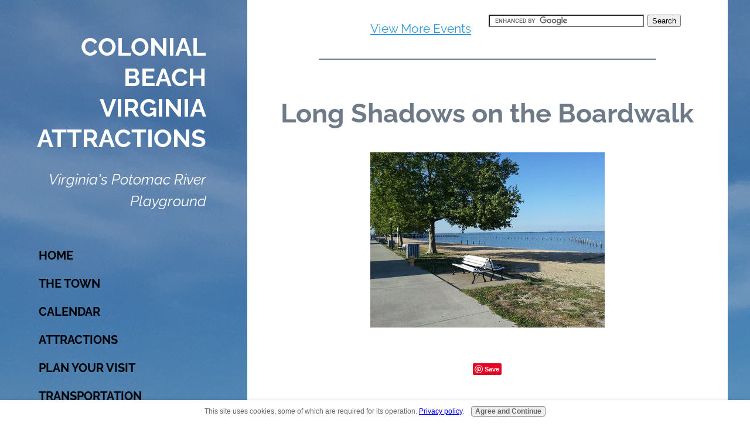

--- FILE ---
content_type: text/html; charset=UTF-8
request_url: https://www.colonial-beach-virginia-attractions.com/long-shadows-on-the-boardwalk.html
body_size: 10809
content:
<!DOCTYPE HTML>
<html xmlns:og="http://opengraphprotocol.org/schema/" xmlns:fb="http://www.facebook.com/2008/fbml">
<head><meta http-equiv="content-type" content="text/html; charset=UTF-8"><title>Long Shadows on the Boardwalk</title><meta name="description" content="Here's a picture of a bench on the Boardwalk in Colonial Beach, with long shadows being cast by the afternoon sun. Photo taken April 19, 2012. "><meta id="viewport" name="viewport" content="width=device-width, initial-scale=1">
<link href="/sd,_support-files,_style.css+fonts,_raleway,_400.css+fonts,_raleway,_400-italic.css+fonts,_raleway,_700-italic.css+fonts,_raleway,_700.css.pagespeed.cc.kaxmz2H3cy.css" rel="stylesheet" type="text/css"/>
<!-- start: tool_blocks.sbi_html_head -->
<link rel="apple-touch-icon" sizes="57x57" href="/xfavicon-57x57.png.pagespeed.ic.j_u0_2tvvl.webp"> <link rel="apple-touch-icon" sizes="60x60" href="/xfavicon-60x60.png.pagespeed.ic.Qp308iiXdp.webp"> <link rel="apple-touch-icon" sizes="72x72" href="/favicon-72x72.png"> <link rel="apple-touch-icon" sizes="76x76" href="/favicon-76x76.png"> <link rel="apple-touch-icon" sizes="114x114" href="/favicon-114x114.png"> <link rel="apple-touch-icon" sizes="120x120" href="/favicon-120x120.png"> <link rel="apple-touch-icon" sizes="144x144" href="/favicon-144x144.png"> <link rel="apple-touch-icon" sizes="152x152" href="/favicon-152x152.png"> <link rel="apple-touch-icon" sizes="180x180" href="/favicon-180x180.png"> <link rel="icon" type="image/png" href="/favicon-36x36.png" sizes="36x36"> <link rel="icon" type="image/png" href="/favicon-48x48.png" sizes="48x48"> <link rel="icon" type="image/png" href="/favicon-72x72.png" sizes="72x72"> <link rel="icon" type="image/png" href="/favicon-96x96.png" sizes="96x96"> <link rel="icon" type="image/png" href="/favicon-144x144.png" sizes="144x144"> <link rel="icon" type="image/png" href="/favicon-192x192.png" sizes="192x192"> <link rel="icon" type="image/png" href="/favicon-16x16.png" sizes="16x16"> <link rel="icon" type="image/png" href="/favicon-32x32.png" sizes="32x32"> <link rel="icon" type="image/png" href="/favicon-48x48.png" sizes="48x48"><link rel="alternate" type="application/rss+xml" title="RSS" href="https://www.colonial-beach-virginia-attractions.com/colonial-beach-virginia-attractions.xml">
<meta property="fb:app_id" content="197135301647"/>
<!-- SD -->
<script>var https_page=0</script>
<script src="//www.colonial-beach-virginia-attractions.com/sd/support-files/gdprcookie.js.pagespeed.jm.yFshyEJ2qE.js" async defer></script><!-- end: tool_blocks.sbi_html_head -->
<link rel="shortcut icon" type="image/vnd.microsoft.icon" href="https://www.colonial-beach-virginia-attractions.com/favicon.ico">
<link rel="canonical" href="https://www.colonial-beach-virginia-attractions.com/long-shadows-on-the-boardwalk.html"/>
<meta property="og:site_name" content="www.colonial-beach-virginia-attractions.com"/>
<meta property="og:title" content="Long Shadows on the Boardwalk"/>
<meta property="og:description" content="Here's a picture of a bench on the Boardwalk in Colonial Beach, with long shadows being cast by the afternoon sun. Photo taken April 19, 2012. "/>
<meta property="og:type" content="article"/>
<meta property="og:url" content="https://www.colonial-beach-virginia-attractions.com/long-shadows-on-the-boardwalk.html"/>
<meta property="og:image" content="https://www.colonial-beach-virginia-attractions.com/images/long-shadows-on-the-boardwalk-21753429.jpg"/>
<meta property="og:image" content="https://www.colonial-beach-virginia-attractions.com/colonial-beach-virginia-attractions-fb.jpg"/>
<meta property="fb:app_id" content="197135301647"/>
<style>.fb-button{margin-bottom:10px}</style><script>function MM_swapImgRestore(){var i,x,a=document.MM_sr;for(i=0;a&&i<a.length&&(x=a[i])&&x.oSrc;i++)x.src=x.oSrc;}function MM_preloadImages(){var d=document;if(d.images){if(!d.MM_p)d.MM_p=new Array();var i,j=d.MM_p.length,a=MM_preloadImages.arguments;for(i=0;i<a.length;i++)if(a[i].indexOf("#")!=0){d.MM_p[j]=new Image;d.MM_p[j++].src=a[i];}}}function MM_swapImage(){var i,j=0,x,a=MM_swapImage.arguments;document.MM_sr=new Array;for(i=0;i<(a.length-2);i+=3)if((x=MM_findObj(a[i]))!=null){document.MM_sr[j++]=x;if(!x.oSrc)x.oSrc=x.src;x.src=a[i+2];}}function MM_openBrWindow(theURL,winName,features){window.open(theURL,winName,features);}function MM_findObj(n,d){var p,i,x;if(!d)d=document;if((p=n.indexOf("?"))>0&&parent.frames.length){d=parent.frames[n.substring(p+1)].document;n=n.substring(0,p);}if(!(x=d[n])&&d.all)x=d.all[n];for(i=0;!x&&i<d.forms.length;i++)x=d.forms[i][n];for(i=0;!x&&d.layers&&i<d.layers.length;i++)x=MM_findObj(n,d.layers[i].document);if(!x&&d.getElementById)x=d.getElementById(n);return x;}</script>
<script>function MM_displayStatusMsg(msgStr){status=msgStr;document.MM_returnValue=true;}</script>
<!-- start: shared_blocks.24498183#end-of-head -->
<meta property="fb:app_id" content="197135301647">
<script async src="//pagead2.googlesyndication.com/pagead/js/adsbygoogle.js"></script>
<script>(adsbygoogle=window.adsbygoogle||[]).push({google_ad_client:"ca-pub-2604008810871300",enable_page_level_ads:true});</script>
<!-- end: shared_blocks.24498183#end-of-head -->
<script>var FIX=FIX||{};</script>
</head>
<body class="responsive modern">
<div id="PageWrapper">
<div id="HeaderWrapper">
<div id="Header">
<div class="Liner">
<div class="WebsiteName">
<a href="/">Colonial Beach Virginia Attractions</a>
</div><div class="Tagline">Virginia's Potomac River Playground</div>
<!-- start: shared_blocks.24498179#top-of-header -->
<div class="" style="width: 100%; box-sizing: border-box"><!-- start: tool_blocks.navbar.horizontal.left --><div class="ResponsiveNavWrapper">
<div class="ResponsiveNavButton"><span>Menu</span></div><div class="HorizontalNavBarLeft HorizontalNavBar HorizontalNavBarCSS ResponsiveNav"><ul class="root"><li class="li1"><a href="/">Home</a></li><li class="li1 submenu"><span class="navheader">The Town</span><ul><li class="li2"><a href="/colonial-beach-virginia-attractions-blog.html">The Beach Blog</a></li><li class="li2"><a href="/colonial-beach-virginia.html">Come See Us!</a></li><li class="li2"><a href="/colonial-beach-va.html">Why Colonial Beach?</a></li><li class="li2"><a href="/colonial-beach-forum.html">FORUM</a></li><li class="li2"><a href="/virginia-facts.html">Town Facts</a></li><li class="li2"><a href="/history-colonial-beach.html">History</a></li><li class="li2"><a href="/virginia-pictures.html">Pictures</a></li><li class="li2"><a href="/va-jobs.html">Employment</a></li></ul></li><li class="li1 submenu"><span class="navheader">Calendar</span><ul><li class="li2"><a href="/colonial-beach-events.html">Events</a></li><li class="li2"><a href="/2009-calendar.html"></a></li></ul></li><li class="li1 submenu"><span class="navheader">Attractions</span><ul><li class="li2"><a href="/virginia-attractions.html">Things to Do</a></li><li class="li2"><a href="/virginia_attractions.html">Things to See</a></li><li class="li2"><a href="/trip_planner.html">Activities</a></li><li class="li2"><a href="/alexander-graham-bell.html">Alexander Graham Bell</a></li><li class="li2"><a href="/pier-fishing.html">Pier Fishing</a></li></ul></li><li class="li1 submenu"><span class="navheader">Plan Your Visit</span><ul><li class="li2"><a href="/virginia-beach-vacation.html">Virginia</a></li><li class="li2"><a href="/trip-planner.html">Trip Planner</a></li><li class="li2"><a href="/northern-neck-virginia.html">Northern Neck</a></li><li class="li2"><a href="/virginia-vacations.html">Day Trips</a></li><li class="li2"><a href="/colonial-williamsburg-va.html">Williamsburg</a></li><li class="li2"><a href="/extended-weather-forecast.html">Weather</a></li></ul></li><li class="li1 submenu"><span class="navheader">Transportation</span><ul><li class="li2"><a href="/map-of-virginia.html">Getting Here</a></li><li class="li2"><a href="/golf-carts.html">Golf Carts</a></li><li class="li2"><a href="/oil-change-coupon.html">Automotive</a></li></ul></li><li class="li1 submenu"><span class="navheader">Places to Stay</span><ul><li class="li2"><a href="/hotels-colonial-beach.html">Lodging</a></li><li class="li2"><a href="/vacation_house_rentals.html">Beach Houses</a></li><li class="li2"><a href="/virginia-cabin-rentals.html">Cabins</a></li><li class="li2"><a href="/vacation-house-rentals.html">Neighborhoods</a></li><li class="li2"><a href="/virginia-bed-and-breakfast.html">B&Bs</a></li></ul></li><li class="li1 submenu"><span class="navheader">Food</span><ul><li class="li2"><a href="/restaurants.html">Dining</a></li></ul></li><li class="li1 submenu"><span class="navheader">Shopping</span><ul><li class="li2"><a href="/shopping.html">Shops</a></li><li class="li2"><a href="/colonial-beach-souvenirs.html">Souvenirs</a></li><li class="li2"><a href="/virginia-land-for-sale.html">Land for Sale</a></li><li class="li2"><a href="/boats-for-sale.html">Boats for Sale</a></li></ul></li><li class="li1 submenu"><span class="navheader">More</span><ul><li class="li2"><a href="/death-records.html">Genealogy</a></li><li class="li2"><a href="/reverse-phone-book.html">Directory</a></li><li class="li2"><a href="http://blog.colonial-beach-virginia-attractions.com">Blog</a></li><li class="li2"><a href="/facebook.html">Facebook</a></li></ul></li><li class="li1"><a href="/rv-park-reviews.html">RV Park Reviews</a></li></ul></div></div>
<!-- end: tool_blocks.navbar.horizontal.left -->
</div>
<!-- end: shared_blocks.24498179#top-of-header -->
<!-- start: shared_blocks.24498170#bottom-of-header -->
<div class="" style="width: 100%; box-sizing: border-box"></div>
<!-- end: shared_blocks.24498170#bottom-of-header -->
</div><!-- end Liner -->
</div><!-- end Header -->
</div><!-- end HeaderWrapper -->
<div id="ContentWrapper">
<div id="ContentColumn">
<div class="Liner">
<!-- start: shared_blocks.24498167#above-h1 -->
<div class="" style="width: 100%; box-sizing: border-box"><div style="overflow-x: auto;">
<table class="columns_block grid_block" border="0" style="width: 100%;"><tr><td class="column_0" style="width: 20.881%;vertical-align:top;">
<!-- start: shared_blocks.203681934#Weather Widget tall -->
<a href="https://www.accuweather.com/en/us/colonial-beach-va/22443/weather-forecast/2220195" class="aw-widget-legal">
<!--
By accessing and/or using this code snippet, you agree to AccuWeather’s terms and conditions (in English) which can be found at http://www.accuweather.com/en/free-weather-widgets/terms and AccuWeather’s Privacy Statement (in English) which can be found at http://www.accuweather.com/en/privacy.
-->
</a><div id="awcc1476879197371" class="aw-widget-current" data-locationkey="2220195" data-unit="f" data-language="en-us" data-useip="false" data-uid="awcc1476879197371"></div><script src="https://oap.accuweather.com/launch.js"></script>
<!-- end: shared_blocks.203681934#Weather Widget tall -->
</td><td class="column_1" style="width: 95.55%;vertical-align:top;">
<div style="overflow-x: auto;">
<table class="columns_block grid_block" border="0" style="width: 100%;"><tr><td class="column_0" style="width: 44.571%;vertical-align:top;">
<!-- start: shared_blocks.203854017#Tockify small -->
<div data-tockify-component="mini" data-tockify-calendar="colonialbeach"></div>
<script data-tockify-script="embed" src="https://public.tockify.com/browser/embed.js"></script>
<!-- end: shared_blocks.203854017#Tockify small -->
<sub><center><a href="https://www.colonial-beach-virginia-attractions.com/colonial-beach-events.html">View More Events</a></center></sub>
</td><td class="column_1" style="width: 69.08%;vertical-align:top;">
<form action="https://www.google.com/cse" id="cse-search-box" target="_blank">
<div>
<input type="hidden" name="cx" value="partner-pub-2604008810871300:t5zbopi8vir"/>
<input type="hidden" name="ie" value="ISO-8859-1"/>
<input type="text" name="q" size="31"/>
<input type="submit" name="sa" value="Search"/>
</div>
</form>
<p>
<script src="https://www.google.com/coop/cse/brand?form=cse-search-box&lang=en"></script>
<!-- start: shared_blocks.159631919#Google Translate -->
<div id="google_translate_element"></div><script>function googleTranslateElementInit(){new google.translate.TranslateElement({pageLanguage:'en'},'google_translate_element');}</script><script src="//translate.google.com/translate_a/element.js?cb=googleTranslateElementInit"></script>
</center>
<!-- end: shared_blocks.159631919#Google Translate -->
</td></tr></table>
</div>
</td></tr></table>
</div>
<hr>
</div>
<!-- end: shared_blocks.24498167#above-h1 -->
<!--  -->
<style>.errFld{padding:3px}.errFldOn{padding:0;border:3px solid red}.errMsg{font-weight:bold;color:red;visibility:hidden}.errMsgOn{visibility:visible}#edit textarea{border:1px solid #000}.editTitle{font-size:22px;font-weight:bold;text-align:center}#preview .editTitle{margin-top:0}.editName,.editCountry{text-align:center}.editName,.editCountry,.editBody{}.editBody{text-align:left}#preview{margin-left:auto;margin-right:auto}.GadSense{float:left;vertical-align:top;padding:0 8px 8px 0;margin:0 8px 0 0}.gLinkUnitTop{width:466px;margin:12px auto}.gLinkUnitBot{width:120px;float:right;margin:4px 0 24px 36px}</style>
<div id="submission_29734103" style="border:0px solid black;padding:5px;">
<h1 style="text-align:center;">Long Shadows on the Boardwalk</h1>
<p style="text-align:center;">
</p>
<script>function showPreview(id){var parts=id.split('_');var sub=parts[0];var divs=document.getElementsByTagName('div');var imagePreviews=[];for(var i=0,ilen=divs.length;i<ilen;i++){var div=divs[i];if(/(^|\s+)imagePreview(\s+|$)/.test(div.className)){imagePreviews.push(div);}}for(var i=0,ilen=imagePreviews.length;i<ilen;i++){var imagePreview=imagePreviews[i];var subgroup=new RegExp('preview_'+sub+'_');if(imagePreview.id.match(subgroup)&&imagePreview.id!='preview_'+id){imagePreview.style.display='none';}}for(var i=0,ilen=imagePreviews.length;i<ilen;i++){var imagePreview=imagePreviews[i];if(imagePreview.id=='preview_'+id){imagePreview.style.display='';}}}function stopPropagation(e){if(e.stopPropagation){e.stopPropagation();}else{e.cancelBubble=true;}}</script>
<div class="imagePreview" id="preview_29734103_1" style="">
<p style="text-align:center;">
<img src="//www.colonial-beach-virginia-attractions.com/images/long-shadows-on-the-boardwalk-21753429.jpg" alt="Boardwalk Bench at Colonial Beach" title="Boardwalk Bench at Colonial Beach" width="400" height="299">
<br/><div style="margin-top:5px; text-align:center">
<a href="http://pinterest.com/pin/create/button/?media=https%3A%2F%2Fwww.colonial-beach-virginia-attractions.com%2Fimages%2Flong-shadows-on-the-boardwalk-21753429.jpg&url=https%3A%2F%2Fwww.colonial-beach-virginia-attractions.com%2Flong-shadows-on-the-boardwalk.html&description=Boardwalk%20Bench%20at%20Colonial%20Beach%3A%20Here%27s%20a%20picture%20of%20a%20bench%20on%20the%20Boardwalk%20in%20Colonial%20Beach%2C%20with%20long%20shadows%20being%20cast%20by%20the%20afternoon%20sun.%20Photo%20taken%20April%2019%2C%202012.%20" class="pin-it-button" count-layout="none"><img border="0" src="//assets.pinterest.com/images/PinExt.png" title="Pin It"/></a>
</div>
</p>
<p style="font-weight:bold;text-align:center;">Boardwalk Bench at Colonial Beach</p>
</div>
<!-- Thumbnails section -->
<style>table#thumbs{margin:0 auto}table#thumbs td{text-align:center;vertical-align:bottom}</style>
<div style="text-align:center">
<table id="thumbs">
<tr>
</tr>
</table>
</div>
<!-- End of thumbnails section -->
<p>
Here's a picture of a bench on the Boardwalk in Colonial Beach, with long shadows being cast by the afternoon sun. Photo taken April 19, 2012.
</p>
</div>
<p>
<a href="https://www.colonial-beach-virginia-attractions.com/long-shadows-on-the-boardwalk-comment-form.html">Click here to post comments</a>
</p>
<p style="text-align:left;">
<a href="https://www.colonial-beach-virginia-attractions.com/virginia-pictures.html#INV">
Join in and write your own page! It's easy to do. How? Simply click here to return to <b>Colonial Beach, Virginia Pictures</b>.</a>
</p>
<script src="//assets.pinterest.com/js/pinit.js"></script>
<!--  -->
<!-- Colonial Beach, Virginia Pictures -->
<!-- start: shared_blocks.24498181#above-socialize-it -->
<div class="" style="width: 100%; box-sizing: border-box"></div>
<!-- end: shared_blocks.24498181#above-socialize-it -->
<!-- start: shared_blocks.24498169#socialize-it -->
<div class="" style="width: 100%; box-sizing: border-box"><!-- skipped: tool_blocks.faceit_comment -->
<div class=" socializeIt socializeIt-responsive" style="border-color: #cccccc; border-width: 1px 1px 1px 1px; border-style: solid; box-sizing: border-box"><div style="overflow-x: auto;">
<table class="columns_block grid_block" border="0" style="width: 100%;"><tr><td class="column_0" style="width: 20%;vertical-align:top;">
<div class="shareHeader">
<strong class="ss-shareLabel" style="font-size: 16px;">Share this page:</strong>
<div id="whatsthis" style="font-size:11px;"><a href="#" onclick="open_whats_this(); return false;">What’s this?</a></div>
</div>
</td><td class="column_1" style="width: 80%;vertical-align:top;">
<!-- start: tool_blocks.social_sharing -->
<div class="SocialShare SocialShareRegular"><a href="#" rel="noopener noreferrer" onclick="window.open('https://www.facebook.com/sharer.php?u='+ encodeURIComponent(document.location.href) +'&t=' + encodeURIComponent(document.title), 'sharer','toolbar=0,status=0,width=700,height=500,resizable=yes,scrollbars=yes');return false;" target="_blank" class="socialIcon facebook"><svg width="20" height="20" aria-hidden="true" focusable="false" data-prefix="fab" data-icon="facebook-square" role="img" xmlns="http://www.w3.org/2000/svg" viewBox="0 0 448 512"><path fill="currentColor" d="M400 32H48A48 48 0 0 0 0 80v352a48 48 0 0 0 48 48h137.25V327.69h-63V256h63v-54.64c0-62.15 37-96.48 93.67-96.48 27.14 0 55.52 4.84 55.52 4.84v61h-31.27c-30.81 0-40.42 19.12-40.42 38.73V256h68.78l-11 71.69h-57.78V480H400a48 48 0 0 0 48-48V80a48 48 0 0 0-48-48z" class=""></path></svg><span>Facebook</span></a><a href="#" rel="noopener noreferrer" onclick="window.open('https://twitter.com/intent/tweet?text=Reading%20about%20this:%20'+encodeURIComponent(document.title)+'%20-%20' + encodeURIComponent(document.location.href), 'sharer','toolbar=0,status=0,width=700,height=500,resizable=yes,scrollbars=yes');return false;" target="_blank" class="socialIcon twitter"><svg width="20" height="20" aria-hidden="true" focusable="false" data-prefix="fab" data-icon="twitter-square" role="img" viewBox="0 0 1200 1227" fill="none" xmlns="http://www.w3.org/2000/svg"><path d="M714.163 519.284L1160.89 0H1055.03L667.137 450.887L357.328 0H0L468.492 681.821L0 1226.37H105.866L515.491 750.218L842.672 1226.37H1200L714.137 519.284H714.163ZM569.165 687.828L521.697 619.934L144.011 79.6944H306.615L611.412 515.685L658.88 583.579L1055.08 1150.3H892.476L569.165 687.854V687.828Z" fill="currentColor"></path></svg><span>X</span></a><a href="#" rel="noopener noreferrer" onclick="var script = document.createElement('script');script.setAttribute('type','text/javascript');script.setAttribute('src', 'https://assets.pinterest.com/js/pinmarklet.js');document.getElementsByTagName('head')[0].appendChild(script);return false" target="_blank" class="socialIcon pinterest"><svg width="20" height="20" aria-hidden="true" focusable="false" data-prefix="fab" data-icon="pinterest-square" role="img" xmlns="http://www.w3.org/2000/svg" viewBox="0 0 448 512"><path fill="currentColor" d="M448 80v352c0 26.5-21.5 48-48 48H154.4c9.8-16.4 22.4-40 27.4-59.3 3-11.5 15.3-58.4 15.3-58.4 8 15.3 31.4 28.2 56.3 28.2 74.1 0 127.4-68.1 127.4-152.7 0-81.1-66.2-141.8-151.4-141.8-106 0-162.2 71.1-162.2 148.6 0 36 19.2 80.8 49.8 95.1 4.7 2.2 7.1 1.2 8.2-3.3.8-3.4 5-20.1 6.8-27.8.6-2.5.3-4.6-1.7-7-10.1-12.3-18.3-34.9-18.3-56 0-54.2 41-106.6 110.9-106.6 60.3 0 102.6 41.1 102.6 99.9 0 66.4-33.5 112.4-77.2 112.4-24.1 0-42.1-19.9-36.4-44.4 6.9-29.2 20.3-60.7 20.3-81.8 0-53-75.5-45.7-75.5 25 0 21.7 7.3 36.5 7.3 36.5-31.4 132.8-36.1 134.5-29.6 192.6l2.2.8H48c-26.5 0-48-21.5-48-48V80c0-26.5 21.5-48 48-48h352c26.5 0 48 21.5 48 48z" class=""></path></svg><span>Pinterest</span></a><a href="#" rel="noopener noreferrer" onclick="window.open('https://www.tumblr.com/share/link?url='+ encodeURIComponent(document.location.href) + '&name='+ encodeURIComponent(document.title), 'sharer','toolbar=0,status=0,width=700,height=500,resizable=yes,scrollbars=yes');return false;" target="_blank" class="socialIcon tumblr"><svg width="20" height="20" aria-hidden="true" focusable="false" data-prefix="fab" data-icon="tumblr-square" role="img" xmlns="http://www.w3.org/2000/svg" viewBox="0 0 448 512"><path fill="currentColor" d="M400 32H48C21.5 32 0 53.5 0 80v352c0 26.5 21.5 48 48 48h352c26.5 0 48-21.5 48-48V80c0-26.5-21.5-48-48-48zm-82.3 364.2c-8.5 9.1-31.2 19.8-60.9 19.8-75.5 0-91.9-55.5-91.9-87.9v-90h-29.7c-3.4 0-6.2-2.8-6.2-6.2v-42.5c0-4.5 2.8-8.5 7.1-10 38.8-13.7 50.9-47.5 52.7-73.2.5-6.9 4.1-10.2 10-10.2h44.3c3.4 0 6.2 2.8 6.2 6.2v72h51.9c3.4 0 6.2 2.8 6.2 6.2v51.1c0 3.4-2.8 6.2-6.2 6.2h-52.1V321c0 21.4 14.8 33.5 42.5 22.4 3-1.2 5.6-2 8-1.4 2.2.5 3.6 2.1 4.6 4.9l13.8 40.2c1 3.2 2 6.7-.3 9.1z" class=""></path></svg><span>Tumblr</span></a><a href="#" rel="noopener noreferrer" onclick="window.open('https://reddit.com/submit?url='+ encodeURIComponent(document.location.href) + '&title=' + encodeURIComponent(document.title), 'sharer','toolbar=0,status=0,width=700,height=500,resizable=yes,scrollbars=yes');return false;" target="_blank" class="socialIcon reddit"><svg width="20" height="20" aria-hidden="true" focusable="false" data-prefix="fab" data-icon="reddit-square" role="img" xmlns="http://www.w3.org/2000/svg" viewBox="0 0 448 512"><path fill="currentColor" d="M283.2 345.5c2.7 2.7 2.7 6.8 0 9.2-24.5 24.5-93.8 24.6-118.4 0-2.7-2.4-2.7-6.5 0-9.2 2.4-2.4 6.5-2.4 8.9 0 18.7 19.2 81 19.6 100.5 0 2.4-2.3 6.6-2.3 9 0zm-91.3-53.8c0-14.9-11.9-26.8-26.5-26.8-14.9 0-26.8 11.9-26.8 26.8 0 14.6 11.9 26.5 26.8 26.5 14.6 0 26.5-11.9 26.5-26.5zm90.7-26.8c-14.6 0-26.5 11.9-26.5 26.8 0 14.6 11.9 26.5 26.5 26.5 14.9 0 26.8-11.9 26.8-26.5 0-14.9-11.9-26.8-26.8-26.8zM448 80v352c0 26.5-21.5 48-48 48H48c-26.5 0-48-21.5-48-48V80c0-26.5 21.5-48 48-48h352c26.5 0 48 21.5 48 48zm-99.7 140.6c-10.1 0-19 4.2-25.6 10.7-24.1-16.7-56.5-27.4-92.5-28.6l18.7-84.2 59.5 13.4c0 14.6 11.9 26.5 26.5 26.5 14.9 0 26.8-12.2 26.8-26.8 0-14.6-11.9-26.8-26.8-26.8-10.4 0-19.3 6.2-23.8 14.9l-65.7-14.6c-3.3-.9-6.5 1.5-7.4 4.8l-20.5 92.8c-35.7 1.5-67.8 12.2-91.9 28.9-6.5-6.8-15.8-11-25.9-11-37.5 0-49.8 50.4-15.5 67.5-1.2 5.4-1.8 11-1.8 16.7 0 56.5 63.7 102.3 141.9 102.3 78.5 0 142.2-45.8 142.2-102.3 0-5.7-.6-11.6-2.1-17 33.6-17.2 21.2-67.2-16.1-67.2z" class=""></path></svg><span>Reddit</span></a><a href="#" rel="noopener noreferrer" onclick="window.open('https://api.whatsapp.com/send?text='+encodeURIComponent(document.location.href), 'sharer','toolbar=0,status=0,width=700,height=500,resizable=yes,scrollbars=yes');return false;" target="_blank" class="socialIcon whatsapp"><svg width="20" height="20" aria-hidden="true" focusable="false" data-prefix="fab" data-icon="whatsapp-square" role="img" xmlns="http://www.w3.org/2000/svg" viewBox="0 0 448 512"><path fill="currentColor" d="M224 122.8c-72.7 0-131.8 59.1-131.9 131.8 0 24.9 7 49.2 20.2 70.1l3.1 5-13.3 48.6 49.9-13.1 4.8 2.9c20.2 12 43.4 18.4 67.1 18.4h.1c72.6 0 133.3-59.1 133.3-131.8 0-35.2-15.2-68.3-40.1-93.2-25-25-58-38.7-93.2-38.7zm77.5 188.4c-3.3 9.3-19.1 17.7-26.7 18.8-12.6 1.9-22.4.9-47.5-9.9-39.7-17.2-65.7-57.2-67.7-59.8-2-2.6-16.2-21.5-16.2-41s10.2-29.1 13.9-33.1c3.6-4 7.9-5 10.6-5 2.6 0 5.3 0 7.6.1 2.4.1 5.7-.9 8.9 6.8 3.3 7.9 11.2 27.4 12.2 29.4s1.7 4.3.3 6.9c-7.6 15.2-15.7 14.6-11.6 21.6 15.3 26.3 30.6 35.4 53.9 47.1 4 2 6.3 1.7 8.6-1 2.3-2.6 9.9-11.6 12.5-15.5 2.6-4 5.3-3.3 8.9-2 3.6 1.3 23.1 10.9 27.1 12.9s6.6 3 7.6 4.6c.9 1.9.9 9.9-2.4 19.1zM400 32H48C21.5 32 0 53.5 0 80v352c0 26.5 21.5 48 48 48h352c26.5 0 48-21.5 48-48V80c0-26.5-21.5-48-48-48zM223.9 413.2c-26.6 0-52.7-6.7-75.8-19.3L64 416l22.5-82.2c-13.9-24-21.2-51.3-21.2-79.3C65.4 167.1 136.5 96 223.9 96c42.4 0 82.2 16.5 112.2 46.5 29.9 30 47.9 69.8 47.9 112.2 0 87.4-72.7 158.5-160.1 158.5z" class=""></path></svg><span>WhatsApp</span></a><a href="#" rel="noopener noreferrer" onclick="window.open('https://www.facebook.com/dialog/send?app_id=197135301647&link='+encodeURIComponent(document.location.href)+'&redirect_uri='+encodeURIComponent(document.location.href), 'sharer','toolbar=0,status=0,width=850,height=500,resizable=yes,scrollbars=yes');return false;" target="_blank" class="socialIcon messenger"><svg width="20" height="20" aria-hidden="true" focusable="false" data-prefix="fab" data-icon="facebook-messenger" role="img" xmlns="http://www.w3.org/2000/svg" viewBox="0 0 512 512"><path fill="currentColor" d="M256.55 8C116.52 8 8 110.34 8 248.57c0 72.3 29.71 134.78 78.07 177.94 8.35 7.51 6.63 11.86 8.05 58.23A19.92 19.92 0 0 0 122 502.31c52.91-23.3 53.59-25.14 62.56-22.7C337.85 521.8 504 423.7 504 248.57 504 110.34 396.59 8 256.55 8zm149.24 185.13l-73 115.57a37.37 37.37 0 0 1-53.91 9.93l-58.08-43.47a15 15 0 0 0-18 0l-78.37 59.44c-10.46 7.93-24.16-4.6-17.11-15.67l73-115.57a37.36 37.36 0 0 1 53.91-9.93l58.06 43.46a15 15 0 0 0 18 0l78.41-59.38c10.44-7.98 24.14 4.54 17.09 15.62z" class=""></path></svg><span>Messenger</span></a></div>
<!-- end: tool_blocks.social_sharing -->
</td></tr></table>
</div>
<div class="socialize-pay-it-forward-wrapper" style="background:;">
<details class="socialize-pay-it-forward">
<summary>Enjoy this page? Please pay it forward. Here's how...</summary>
<p>Would you prefer to share this page with others by linking to it?</p><ol><li>Click on the HTML link code below.</li><li>Copy and paste it, adding a note of your own, into your blog, a Web page, forums, a blog comment, your Facebook account, or anywhere that someone would find this page valuable.</li></ol>
<script>var l=window.location.href,d=document;document.write('<form action="#"><div style="text-align:center"><textarea cols="50" rows="2" onclick="this.select();">&lt;a href="'+l+'"&gt;'+d.title+'&lt;/a&gt;</textarea></div></form>');</script>
</details>
</div>
</div>
</div>
<!-- end: shared_blocks.24498169#socialize-it -->
<!-- start: shared_blocks.24498178#below-socialize-it -->
<div class="" style="width: 100%; box-sizing: border-box">
<p style="text-align: left;"><b>Connect with us:</b><br/></p>
<div class="ImageBlock ImageBlockLeft"><a href="https://www.colonial-beach-virginia-attractions.com/colonial-beach-virginia-attractions-blog.html" onclick="return FIX.track(this);"><img src="https://www.colonial-beach-virginia-attractions.com/images/button-rss.jpg" width="48" height="44.8524590163934" alt="Colonial Beach Virginia Attractions - Blog RSS" title="Colonial Beach Virginia Attractions - Blog RSS" data-pin-media="https://www.colonial-beach-virginia-attractions.com/images/button-rss.jpg" style="width: 48px; height: auto"></a></div>
<div class="ImageBlock ImageBlockLeft"><a href="https://twitter.com/colbchvattracts" onclick="return FIX.track(this);"><img src="https://www.colonial-beach-virginia-attractions.com/images/button-twitter.jpg" width="48" height="45.6" alt="Twitter Colonial Beach Virginia Attractions" title="Twitter Colonial Beach Virginia Attractions" data-pin-media="https://www.colonial-beach-virginia-attractions.com/images/button-twitter.jpg" style="width: 48px; height: auto"></a></div>
<div class="ImageBlock ImageBlockLeft"><a href="https://www.facebook.com/ColBchVAttracts/" onclick="return FIX.track(this);"><img src="https://www.colonial-beach-virginia-attractions.com/images/button-facebook.jpg" width="48" height="48" alt="Facebook Colonial Beach Virginia Attractions" title="Facebook Colonial Beach Virginia Attractions" data-pin-media="https://www.colonial-beach-virginia-attractions.com/images/button-facebook.jpg" style="width: 48px; height: auto"></a></div>
<div class="ImageBlock ImageBlockLeft"><a href="https://www.linkedin.com/groups/4271078" onclick="return FIX.track(this);"><img src="https://www.colonial-beach-virginia-attractions.com/images/button-linkedin.jpg" width="47" height="46.2033898305085" alt="LinkedIn Colonial Beach Virginia Attractions" title="LinkedIn Colonial Beach Virginia Attractions" data-pin-media="https://www.colonial-beach-virginia-attractions.com/images/button-linkedin.jpg" style="width: 47px; height: auto"></a></div>
<div class="ImageBlock ImageBlockLeft"><a href="https://www.youtube.com/user/ColBchVAttracts" onclick="return FIX.track(this);"><img src="https://www.colonial-beach-virginia-attractions.com/images/button-youtube.jpg" width="48" height="49.7142857142857" alt="Colonial Beach Virginia Attractions - YouTube" title="Colonial Beach Virginia Attractions - YouTube" data-pin-media="https://www.colonial-beach-virginia-attractions.com/images/button-youtube.jpg" style="width: 48px; height: auto"></a></div>
<div class="ImageBlock ImageBlockLeft"><a href="https://www.flickr.com/photos/colonialbeach/" onclick="return FIX.track(this);"><img src="https://www.colonial-beach-virginia-attractions.com/images/button-flickr.jpg" width="48" height="49.7454545454545" alt="Flickr Photos - Colonial Beach Virginia Attractions" title="Flickr Photos - Colonial Beach Virginia Attractions" data-pin-media="https://www.colonial-beach-virginia-attractions.com/images/button-flickr.jpg" style="width: 48px; height: auto"></a></div>
<div class="ImageBlock ImageBlockLeft"><a href="https://www.pinterest.com/colonialbeachva" onclick="return FIX.track(this);"><img src="https://www.colonial-beach-virginia-attractions.com/images/pinterest-button.jpg" width="48" height="41.2631578947368" alt="Follow Us on Pinterest" title="Follow Us on Pinterest" data-pin-media="https://www.colonial-beach-virginia-attractions.com/images/pinterest-button.jpg" style="width: 48px; height: auto"></a></div>
<div class="ImageBlock ImageBlockLeft"><a href="http://www.slideshare.net/ColBchVAttracts" onclick="return FIX.track(this);"><img src="https://www.colonial-beach-virginia-attractions.com/images/slideshare_logo.jpg" width="44" height="44.88" alt="View ColBchVAttracts&apos;s profile on slideshare" title="View ColBchVAttracts&apos;s profile on slideshare" data-pin-media="https://www.colonial-beach-virginia-attractions.com/images/slideshare_logo.jpg" style="width: 44px; height: auto"></a></div>
<div class="ImageBlock ImageBlockLeft"><a href="https://www.instagram.com/colbchvattracts/" onclick="return FIX.track(this);"><img src="https://www.colonial-beach-virginia-attractions.com/images/instagram_small.jpg" width="42" height="42.6596858638743" data-pin-media="https://www.colonial-beach-virginia-attractions.com/images/instagram_small.jpg" style="width: 42px; height: auto"></a></div>
<div class="ImageBlock ImageBlockRight"><a href="http://www.virginia.org" onclick="return FIX.track(this);" rel="noopener nofollow" target="_blank"><img src="https://www.colonial-beach-virginia-attractions.com/images/virginia-is-for-lovers.jpg" width="250" height="20" alt="Virginia Is For Lovers logo" title="Virginia Is For Lovers logo" data-pin-media="https://www.colonial-beach-virginia-attractions.com/images/virginia-is-for-lovers.jpg" style="width: 250px; height: auto"></a></div>
</div>
<!-- end: shared_blocks.24498178#below-socialize-it -->
</div><!-- end Liner -->
</div><!-- end ContentColumn -->
</div><!-- end ContentWrapper -->
<div id="FooterWrapper">
<div id="Footer">
<div class="Liner">
<!-- start: shared_blocks.24498171#above-bottom-nav -->
<div class="" style="width: 100%; box-sizing: border-box"></div>
<!-- end: shared_blocks.24498171#above-bottom-nav -->
<!-- start: shared_blocks.24498174#bottom-navigation -->
<div class="" style="width: 100%; box-sizing: border-box"></div>
<!-- end: shared_blocks.24498174#bottom-navigation -->
<!-- start: shared_blocks.24498168#below-bottom-nav -->
<div class="" style="width: 100%; box-sizing: border-box"></div>
<!-- end: shared_blocks.24498168#below-bottom-nav -->
<!-- start: shared_blocks.24498173#footer -->
<div class="" style="width: 100%; box-sizing: border-box"><div class="ImageBlock ImageBlockCenter"><img src="https://www.colonial-beach-virginia-attractions.com/images/cbva-new-logo-small.jpg" width="179" height="176.808163265306" alt="CBVA logo for 2019" title="CBVA logo for 2019" data-pin-media="https://www.colonial-beach-virginia-attractions.com/images/cbva-new-logo-small.jpg" style="width: 179px; height: auto"></div>
<div class="ImageBlock ImageBlockCenter"><img src="https://www.colonial-beach-virginia-attractions.com/images/cbva-15-year-anniversary.jpg" width="222" height="140.774117647059" alt="15 Year Anniversary Banner" title="15 Year Anniversary Banner" data-pin-media="https://www.colonial-beach-virginia-attractions.com/images/cbva-15-year-anniversary.jpg" style="width: 222px; height: auto"></div>
<!-- start: tool_blocks.footer -->
<div class="page_footer_container">
<div class="page_footer_content">
<div class="page_footer_liner" style="white-space:pre-line"><hr class="page_footer_divider_above"><div class="page_footer_text"><H2><a href="https://www.colonial-beach-virginia-attractions.com/FAQs.html">FAQ's</a> | <a href="https://www.colonial-beach-virginia-attractions.com/about-me.html">About</a> | <a href="https://www.colonial-beach-virginia-attractions.com/contact.html">Contact</a> | <a href="https://www.colonial-beach-virginia-attractions.com/sitemap.html">Sitemap</a> | <a href="https://www.colonial-beach-virginia-attractions.com/privacy_policy.html">Privacy</a> | <a href="https://www.colonial-beach-virginia-attractions.com/disclaimer.html">Disclaimer</a>
| <a href="https://www.colonial-beach-virginia-attractions.com/no-ai-clause.html">No A.I. Clause</a></H2></H2>
Copyright (c) 2009-2026 www.Colonial-Beach-Virginia-Attractions.com | All Rights Reserved
Colonial Beach, Virginia 22443 U.S.A. ~ (804) 214-6880</div><hr class="page_footer_divider_below"></div>
</div><div class="powered_by_sbi_banner">
<p><a href="https://www.sitesell.com/Katrina13.html" rel="noopener nofollow" target="_blank"><img src="/imgs/SBI.png" border="0" alt="SBI"></a><br><a href="https://www.sitesell.com/Katrina13.html" rel="noopener nofollow" target="_blank"><strong>SBI!</strong></a></p>
</div></div>
<!-- end: tool_blocks.footer -->
</div>
<!-- end: shared_blocks.24498173#footer -->
</div><!-- end Liner -->
</div><!-- end Footer -->
</div><!-- end FooterWrapper -->
</div><!-- end PageWrapper -->
<script src="/sd/support-files/fix.js.pagespeed.jm.3phKUrh9Pj.js"></script>
<script>FIX.doEndOfBody();</script>
<script src="/sd/support-files/design.js.pagespeed.jm.O_oWOIo9mD.js"></script>
<!-- start: tool_blocks.sbi_html_body_end -->
<script>var SS_PARAMS={pinterest_enabled:false,googleplus1_on_page:false,socializeit_onpage:false};</script> <div id="fb-root"></div>
<script async defer crossorigin="anonymous" src="https://connect.facebook.net/en_US/sdk.js#xfbml=1&version=v4.0&appId=197135301647&autoLogAppEvents=1"></script><style>.g-recaptcha{display:inline-block}.recaptcha_wrapper{text-align:center}</style>
<script>if(typeof recaptcha_callbackings!=="undefined"){SS_PARAMS.recaptcha_callbackings=recaptcha_callbackings||[]};</script><script>(function(d,id){if(d.getElementById(id)){return;}var s=d.createElement('script');s.async=true;s.defer=true;s.src="/ssjs/ldr.js";s.id=id;d.getElementsByTagName('head')[0].appendChild(s);})(document,'_ss_ldr_script');</script><!-- end: tool_blocks.sbi_html_body_end -->
<!-- Generated at 18:36:16 05-Jan-2026 with sunnybeach v157 -->
<script async src="/ssjs/lazyload.min.js.pagespeed.jm.GZJ6y5Iztl.js"></script>
</body>
</html>


--- FILE ---
content_type: text/html;charset=utf-8
request_url: https://tockify.com/colonialbeach/upcoming
body_size: 7192
content:
<!doctype html><html lang="en-us" class="no-js" xmlns:og="https://opengraphprotocol.org/schema/"><head><base href="/"><meta charset="utf-8"><meta name="robots" content="noimageindex"><link rel="dns-prefetch" href="//public.tockify.com/"><link rel="dns-prefetch" href="//d3flpus5evl89n.cloudfront.net"><link rel="dns-prefetch" href="//fonts.gstatic.com" crossorigin><link rel="dns-prefetch" href="//fonts.googleapis.com" crossorigin><link rel="preload" href="//public.tockify.com//app/130.1f2532fb169c73111a84.js" as="script"><link rel="preload" href="//public.tockify.com//app/952.94f190a39eae5ff5cc62.js" as="script"><link rel="preload" href="//public.tockify.com//app/994.ed0c862bbdc125e6a3b4.js" as="script"><link rel="preload" href="//public.tockify.com//app/viewer.b4cfbfb95dac6a673a68.js" as="script"><link rel="stylesheet" href="//public.tockify.com//app/130.3ff39f60746d227aa113.css"><link rel="stylesheet" href="//public.tockify.com//app/994.3900d4b12616dc004f92.css"><link rel="stylesheet" href="//public.tockify.com//app/viewer.3d280ce9129e2cb39aed.css"><meta charset="utf-8"><script>//global _tkfg namespace early init
    window._tkfg = window._tkfg || {};</script><script type="text/javascript">(function () {
      var tkfIndex = (window.location.pathname || '').indexOf('/');
      if ((history && history.pushState) && window.location.hash && tkfIndex !== -1) {
        window.location.href = window.location.href.replace('/#', '');
      }
    }());</script><meta http-equiv="X-UA-Compatible" content="IE=edge"><meta name="apple-mobile-web-app-capable" content="yes"><meta name="viewport" content="width=device-width,initial-scale=1,user-scalable=yes"><meta content="website calendar events web calendars attractive" name="keywords"><title>Colonial Beach, Virginia</title><meta name="description" content="Colonial Beach, Virginia"><link rel="canonical" href="https://tockify.com/colonialbeach/"><meta name="twitter:card" content="summary_large_image"><meta name="twitter:site" content="@tockify"><meta name="twitter:title" content="Colonial Beach, Virginia"><meta name="twitter:description" content="Colonial Beach, Virginia"><meta property="og:title" content="Colonial Beach, Virginia"><meta name="twitter:image" content="https://d3fd4e4oyqldw5.cloudfront.net/5810cb81df82fe0f35bb7d9e/65b3d228eed7b177c8125e01/scaled_256.jpg"><meta property="og:image" content="https://d3fd4e4oyqldw5.cloudfront.net/5810cb81df82fe0f35bb7d9e/65b3d228eed7b177c8125e01/scaled_256.jpg"><meta property="og:image:width" content="256"><meta property="og:image:height" content="253"><meta property="og:description" content="Colonial Beach, Virginia"><meta property="og:url" content="https://tockify.com/colonialbeach/"> <script type="text/javascript">window.tkf = {"runMode":"production","transLocale":"en-us","transMap":{"v":"2","zeroPlural":"false","openFullCalendar":"Open Full Calendar","visitOurWebsite":"visit our website","calendarByTockify":"calendar by Tockify","calendarBy":"calendar by","eventsFrom":"Events from","todaysEvents":"Today's schedule","loadMoreEvents":"load more events","noMoreEvents":"No More Events","noEventsFound":"No Events Found","noEventsOnThisDay":"No Events Found On This Day","noEventsInThisMonth":"No Events Found This Month","searchAgenda":"Continue Search In Agenda View","search":"search","pinboard":"Pinboard","agenda":"Agenda","monthly":"Monthly","subscribe":"Subscribe","submitEvent":"Submit Event","fullPage":"Fullscreen","back":"back","rsvp":"RSVP","rsvpsOpenOn":"RSVPs will open on","rsvpsHaveClosed":"RSVPs have closed for this event","noPlacesLeft":"No Places Left","placesLeft":"Places Left","emailEventDetails":"Email event details","saveInCalendar":"Save in your Calendar","shareWithFacebook":"Share with Facebook","postToPinterest":"Post to Pinterest","shareWithLinkedIn":"Share with LinkedIn","shareWithGooglePlus":"Share with Google+","copyEventLink":"Copy event link","tweetEventDetails":"Tweet event details","copyToShare":"Copy this Link to share the event","saveThisEventInYourCalendar":"Save this event in your calendar","map":"map","directions":"directions","hideDirections":"hide directions","more":"more","hide":"hide","subscribeToThisCalendar":"subscribe to this calendar","subscribeCalendarChoice1":"Subscribe with your default calendar","subscribeCalendarChoice2":"or with one of the web calendars below","areYouComing":"Are you attending?","yes":"yes","no":"no","yourName":"your name","fullName":"full name","email":"email","emailAddress":"email address","phone":"phone","phoneNumberOptional":"phone number (optional)","messageOptional":"message (optional)","sendRSVP":"send RSVP","eventRSVP":"event RSVP","thankYou":"thank you","sendRSVPReminder":"Send reminder","pickNumberInRangeHint":"pick a number between {{min}} and {{max}}","selectFixedNumberOfOptionsHintNonPlural":"Select {{num}} option","selectFixedNumberOfOptionsHintPlural":"Select {{num}} options","selectMinToMaxOptionsHint":"Select between {{min}} and {{max}} options","requiredFieldErr":"This field is required","alreadyRespondedErr":"You have already responded to this event","invalidEmailAddressErr":"Please enter a valid email address","numberOutOfRangeErr":"Please enter a number in the allowed range","notEnoughOptionsErr":"Not enough options have been selected","reminderTimeInThePastErr":"Reminder time has already passed","formValuesErrorMessage":"Please check the values you entered","minute":"minute","hour":"hour","day":"day","minutes":"minutes","hours":"hours","days":"days","beforeTheEventStarts":"before the event starts","clearFilter":"clear filter","prev":"prev","next":"next","today":"today","cancelled":"Cancelled","provisional":"Provisional - date to be confirmed","postponed":"Postponed","postponedTBA":"Postponed - date to be announced","rescheduled":"Rescheduled","rescheduledTo":"Rescheduled To","rescheduledFrom":"Rescheduled From","movedOnline":"Moved Online","notice":"Notice","busy":"Busy","onlineLocation":"Online Event Location","onlineDetailsRsvp":"Details sent when you RSVP","onlineInstructions":"instructions","hideOnlineInstructions":"hide instructions","attachments":"Attachments","subscribeDialog":{"google":"<p>You can subscribe to this calendar with Google calendar as follows:</p>\n<ol>\n<li>Open Google calendar in a browser</li>\n<li>Click the &#65291; symbol next to <strong>Other calendars</strong></li>\n<li>Select <strong>From URL</strong> from the menu that appears and enter this URL: <strong>{{webcalUrl}}</strong>\n<div style=\"\nfont-size: 12px;\ncolor: darkred;\n\"><strong>Warning! Don't press <i>import</i> by mistake</strong> - that will irreversibly\ncopy the events into one of your existing calendars instead</div>\n</li>\n<li>Google Calendar will guide you through the rest</li>\n</ol>","outlook":"<p>You can subscribe to this calendar with your Outlook.com/Live calendar as follows:</p>\n<ol>\n<li>Open your Outlook.com calendar in a browser</li>\n<li>Click the calendar icon (in the left pane)</li>\n<li>Click <strong>+ Add Calendar</strong> (in next pane)</li>\n<li>In the dialog that opens, click <strong>Subscribe from web</strong></li>\n<li>Paste this URL: <strong>{{webcalUrl}}</strong></li>\n<li>Pick a name and color for your calendar</li>\n<li>Click <strong>Import</strong></li>\n</ol>","yahoo":"<p>You can subscribe to this calendar with your Yahoo calendar as follows:</p>\n<ol>\n<li>Open your Yahoo calendar in a browser</li>\n<li>In the left panel next to <strong>Subscribed</strong> click the small gear icon. A drop-down\n    menu will\n    appear\n</li>\n<li>Click Subscribe to Other calendars</li>\n<li>Copy this URL into the iCal Address box: <strong>{{webcalUrl}}</strong></li>\n<li>Pick a name and color for your calendar</li>\n<li>Click <strong>continue</strong> to subscribe</li>\n</ol>","other":"<p>You can subscribe to this calendar using any calendar tool that supports the webcal protocol\nusing this\nURL:</p>\n<p><strong>{{webcalUrl}}</strong></p>\n<p>Please consult your calendar's documentation for the details.</p>"},"localeInfo":{"direction":"ltr","eventsFromDateFormat":"MMM Do","longDateFormat":[{"key":"dayOfWeek","value":"ddd"},{"key":"month","value":"MMM"},{"key":"dayOfMonth","value":"Do"},{"key":"year","value":"YYYY"}],"monthInYearFormat":"MMMM YYYY"}},"translationPaths":{"lt":"lt.json","gl":"gl.json","de":"de.json","da":"da.json","cs":"cs.json","ca":"ca.json","fo":"fo.json","cy":"cy.json","ar":"ar.json","it":"it.json","ja":"ja.json","ko":"ko.json","he":"he.json","hr":"hr.json","es":"es.json","uk":"uk.json","el":"el.json","en":"en.json","en-gb":"en-gb.json","en-us":"en-us.json","en-nz":"en-nz.json","fa":"fa.json","fr":"fr.json","fr-ca":"fr-ca.json","hu":"hu.json","is":"is.json","nl":"nl.json","no":"no.json","sl":"sl.json","sv":"sv.json","sk":"sk.json","pl":"pl.json","pt":"pt.json","pt-br":"pt-br.json","ro":"ro.json","ru":"ru.json","tr":"tr.json","zh":"zh.json","zh-tw":"zh-tw.json","fi":"fi.json"},"ngDefaultLocale":"en-us","fontMeta":[{"f":"Arial","s":"'Helvetica Neue',Helvetica,sans-serif","n":[3,4,7],"i":[]},{"f":"Helvetica","s":"Arial,sans-serif","n":[3,4,7],"i":[]},{"f":"Helvetica Neue","s":"Helvetica,Arial,sans-serif","n":[3,4,7],"i":[]},{"f":"Palatino","s":"Geneva,serif","n":[3,4,7],"i":[]},{"f":"Times New Roman","s":"Times,Baskerville,Georgia,serif","n":[3,4,7],"i":[]},{"f":"Verdana","s":"Arial,Helvetica,sans-serif","n":[3,4,7],"i":[]},{"f":"Tahoma","s":"Tahoma,Helvetica,sans-serif","n":[3,4,7],"i":[]},{"f":"Georgia","s":"Georgia,serif","n":[3,4,7],"i":[]},{"f":"EB Garamond","s":"serif","n":[4,5,6,7,8],"i":[4,5,6,7,8]},{"f":"Alegreya Sans","s":"sans-serif","n":[1,3,4,5,7,8,9],"i":[1,3,4,5,7,8,9]},{"f":"Bitter","s":"serif","n":[1,2,3,4,5,6,7,8,9],"i":[1,2,3,4,5,6,7,8,9]},{"f":"Cabin Sketch","s":"display","n":[4,7],"i":[4]},{"f":"Cinzel Decorative","s":"display","n":[4,7,9],"i":[4]},{"f":"Josefin Sans","s":"sans-serif","n":[1,2,3,4,5,6,7],"i":[1,2,3,4,5,6,7]},{"f":"Karla","s":"sans-serif","n":[2,3,4,5,6,7,8],"i":[2,3,4,5,6,7,8]},{"f":"Lato","s":"sans-serif","n":[1,3,4,7,9],"i":[1,3,4,7,9]},{"f":"Lobster","s":"display","n":[4],"i":[4]},{"f":"Lobster Two","s":"display","n":[4,7],"i":[4,7]},{"f":"Lora","s":"serif","n":[4,5,6,7],"i":[4,5,6,7]},{"f":"Luckiest Guy","s":"display","n":[4],"i":[4]},{"f":"Merriweather","s":"serif","n":[3,4,7,9],"i":[3,4,7,9]},{"f":"Montserrat","s":"sans-serif","n":[1,2,3,4,5,6,7,8,9],"i":[1,2,3,4,5,6,7,8,9]},{"f":"Nunito","s":"sans-serif","n":[2,3,4,5,6,7,8,9],"i":[2,3,4,5,6,7,8,9]},{"f":"Nunito Sans","s":"sans-serif","n":[2,3,4,6,7,8,9],"i":[2,3,4,6,7,8,9]},{"f":"Open Sans","s":"sans-serif","n":[3,4,5,6,7,8],"i":[3,4,5,6,7,8]},{"f":"Open Sans Condensed","s":"sans-serif","n":[3,4,7],"i":[3,4]},{"f":"Oswald","s":"sans-serif","n":[2,3,4,5,6,7],"i":[4]},{"f":"PT Sans","s":"sans-serif","n":[4,7],"i":[4,7]},{"f":"PT Sans Narrow","s":"sans-serif","n":[4,7],"i":[4]},{"f":"Quicksand","s":"sans-serif","n":[3,4,5,6,7],"i":[4]},{"f":"Raleway","s":"sans-serif","n":[1,2,3,4,5,6,7,8,9],"i":[1,2,3,4,5,6,7,8,9]},{"f":"Roboto","s":"sans-serif","n":[1,3,4,5,7,9],"i":[1,3,4,5,7,9]},{"f":"Roboto Condensed","s":"sans-serif","n":[3,4,7],"i":[3,4,7]},{"f":"Roboto Slab","s":"serif","n":[1,2,3,4,5,6,7,8,9],"i":[4]},{"f":"Source Sans Pro","s":"sans-serif","n":[2,3,4,6,7,9],"i":[2,3,4,6,7,9]},{"f":"Spectral","s":"serif","n":[2,3,4,5,6,7,8],"i":[2,3,4,5,6,7,8]},{"f":"Titillium Web","s":"sans-serif","n":[2,3,4,6,7,9],"i":[2,3,4,6,7]},{"f":"Ubuntu","s":"sans-serif","n":[3,4,5,7],"i":[3,4,5,7]},{"f":"Varela Round","s":"sans-serif","n":[4],"i":[4]},{"f":"Zilla Slab","s":"serif","n":[3,4,5,6,7],"i":[3,4,5,6,7]}],"isEUCountry":false,"bootdata":{"query":{"upcoming":{"events":[{"calid":"5810ce83df82fe0f35bb7f7b","eid":{"uid":"8529","seq":0,"tid":1769536800000,"rid":0},"when":{"start":{"millis":1769536800000,"tzid":"America/New_York","ltz":"EST","offset":-18000000},"end":{"millis":1769547600000,"tzid":"America/New_York","ltz":"EST","offset":-18000000},"allDay":false},"content":{"summary":{"text":"Mahjong Players Club"},"description":{"text":"At the Library. Experienced and beginner players welcome."},"tagset":{"tags":{"default":["mahjong","library"]}},"address":"Cooper Branch, 20, Washington Avenue, Colonial Beach, VA, 22443, US","location":{},"imageId":"BWC_65b523820c5b902c1a1dcd42","attachments":[],"noDetail":false,"version":1,"imageIdNg":"65b523820c5b902c1a1dcd42","imageSets":[{"ownerId":"5810cb81df82fe0f35bb7d9e","ownerType":"user","id":"65b523820c5b902c1a1dcd42","name":"mahjong","altText":"mahjong","width":542,"height":358,"size":19003,"masterFormat":"jpg","variantFormat":"jpg","oldId":"BWC_65b523820c5b902c1a1dcd42","tags":[]}]},"sorter":"999_01C20438_0904_01C20438-1-01C204EC_8529-01C20438-0-0","ctstamp":1706363728141,"dtstamp":1733785423977,"status":{"name":"scheduled"},"kind":"repeat","isExternal":true}],"metaData":{"to":6499,"from":6498,"end":2,"hasNext":true,"start":0,"hasPrev":true}},"startms":1769490000000},"theme":{"id":"5812e131df82fe57da1ab700","themeId":"5a897708df82fe2388b1cedb","userid":"5810cb81df82fe0f35bb7d9e","name":"colonialbeach-default","settings":{"showContinuingEvents":true,"kind":"embed","width":928,"views":{"monthly":{"stripTime":"never","gridTextColor":"rgb(35, 35, 35)","stripColor":false,"visibleStrips":false,"domPattern":"D","dowPattern":"dddd","singleDayAsText":false,"stripEndRadius":3,"stripOutline":"none","gridColor":false,"gridStyle":"minimal","gutter":5,"show":true},"pinboard":{"linkColor":false,"cardColor":"rgb(44, 44, 44)","cardBackground":false,"cardLayout":"fill","borderColor":"#dddddd","showBorders":true,"borderRadius":8,"gutter":16,"show":true,"eventsFromText":false,"maxEventsPerQuery":15,"targetWidth":200,"showTags":false},"agenda":{"itemColor":"rgb(41, 40, 40)","imageOuterBorderWidth":"0","imageShape":"circle","imagePosition":"left","separatorWidth":1,"separatorColor":"#e3d9d5","eventsFromText":true,"show":true,"showTags":true,"maxEventsPerQuery":12},"detail":{"saveShareStyle":"subtle","saveShare":{"twitter":true,"facebook":true,"linkedIn":true,"googlePlus":true,"saveToCalendar":true,"copyLink":true,"emailLink":true},"imagePosition":"left","showTags":true},"upcoming":{"show":"agenda","backgroundColor":"#fff","textColor":"#333","highlightColor":"rgb(250, 90, 67)","showTopHighlightBar":false,"showBorder":true,"textFont":{"family":"Raleway","style":"normal","weight":400,"args":{}},"agenda":{"maxEvents":1,"showImages":true,"imagePosition":"left","imageShape":"circle","showPreview":false,"showWhere":false,"listMode":"all","showNoEvents":true},"monthly":{"useInset":true,"fadeOutOfMonth":true,"eventsIndicatorStyle":"underline","showGrid":true},"openInline":false}},"navbar":{"activeButtonColor":"#331e17","activeButtonBackground":"#eae3df","buttonBorderColor":"#cdc6c3","buttonColor":"#331e17","buttonBackground":"#ffffff","color":"rgb(51, 30, 23)","borderColor":false,"background":"#f7f4ef","gradient":false,"style":"light","show":true,"fourDigitYear":false,"showSearch":true,"showDateNav":true,"font":{"family":"Helvetica","weight":"400","style":"normal","provider":"system"},"borderRadius":"4"},"dateFont":{"style":"normal","weight":700,"family":"Merriweather","provider":"google"},"headerFont":{"style":"normal","weight":"400","family":"Helvetica","provider":"system"},"textFont":{"weight":400,"style":"normal","family":"Open Sans","provider":"google"},"textColor--subdued":"#666","textColor":"rgb(74, 68, 68)","transparentWhenEmbedded":false,"background":"#ffffff","theme":"","fontSize":14,"tagStyle":"minimal","padding":{"sides":10,"top":10,"bottom":30},"margin":{"top":0,"bottom":0,"sides":0},"linkColor":"rgb(255, 96, 85)","bodyBackground":"#ffffff","defaultView":"pinboard","showNoMoreEvents":false,"showImages":true,"useClientDateFormat":true,"showLoadMoreEvents":true,"showSubscribeToCalendar":true,"padEmbedded":true,"showTimezone":"never","ctaButton":{"color":"#fff","border":"#5cb85c","background":"#5cb85c"},"defaultStartDate":false},"priority":0},"minitheme":{"id":"5b44dbbcdf82fe14bf17de79","themeId":"5a897708df82fe2388b1cedb","userid":"5810cb81df82fe0f35bb7d9e","name":"colonialbeach-default","settings":{"showContinuingEvents":true,"kind":"embed","width":928,"views":{"monthly":{"stripTime":"never","gridTextColor":"rgb(35, 35, 35)","stripColor":false,"visibleStrips":false,"domPattern":"D","dowPattern":"dddd","singleDayAsText":false,"stripEndRadius":3,"stripOutline":"none","gridColor":false,"gridStyle":"minimal","gutter":5,"show":true},"pinboard":{"linkColor":false,"cardColor":"rgb(44, 44, 44)","cardBackground":false,"cardLayout":"fill","borderColor":"#dddddd","showBorders":true,"borderRadius":8,"gutter":16,"show":true,"eventsFromText":false,"maxEventsPerQuery":15,"targetWidth":200,"showTags":false},"agenda":{"itemColor":"rgb(41, 40, 40)","imageOuterBorderWidth":"0","imageShape":"circle","imagePosition":"left","separatorWidth":1,"separatorColor":"#e3d9d5","eventsFromText":true,"show":true,"showTags":true,"maxEventsPerQuery":12},"detail":{"saveShareStyle":"subtle","saveShare":{"twitter":true,"facebook":true,"linkedIn":true,"googlePlus":true,"saveToCalendar":true,"copyLink":true,"emailLink":true},"imagePosition":"left","showTags":true},"upcoming":{"show":"agenda","backgroundColor":"#fff","textColor":"#333","highlightColor":"rgb(250, 90, 67)","showTopHighlightBar":false,"showBorder":true,"textFont":{"family":"Raleway","style":"normal","weight":400,"args":{}},"agenda":{"maxEvents":1,"showImages":true,"imagePosition":"left","imageShape":"circle","showPreview":false,"showWhere":false,"listMode":"all","showNoEvents":true},"monthly":{"useInset":true,"fadeOutOfMonth":true,"eventsIndicatorStyle":"underline","showGrid":true},"openInline":false}},"navbar":{"activeButtonColor":"#331e17","activeButtonBackground":"#eae3df","buttonBorderColor":"#cdc6c3","buttonColor":"#331e17","buttonBackground":"#ffffff","color":"rgb(51, 30, 23)","borderColor":false,"background":"#f7f4ef","gradient":false,"style":"light","show":true,"fourDigitYear":false,"showSearch":true,"showDateNav":true,"font":{"family":"Helvetica","weight":"400","style":"normal","provider":"system"},"borderRadius":"4"},"dateFont":{"style":"normal","weight":700,"family":"Merriweather","provider":"google"},"headerFont":{"style":"normal","weight":"400","family":"Helvetica","provider":"system"},"textFont":{"weight":400,"style":"normal","family":"Open Sans","provider":"google"},"textColor--subdued":"#666","textColor":"rgb(74, 68, 68)","transparentWhenEmbedded":false,"background":"#ffffff","theme":"","fontSize":14,"tagStyle":"minimal","padding":{"sides":10,"top":10,"bottom":30},"margin":{"top":0,"bottom":0,"sides":0},"linkColor":"rgb(255, 96, 85)","bodyBackground":"#ffffff","defaultView":"pinboard","showNoMoreEvents":false,"showImages":true,"useClientDateFormat":true,"showLoadMoreEvents":true,"showSubscribeToCalendar":true,"padEmbedded":true,"showTimezone":"never","ctaButton":{"color":"#fff","border":"#5cb85c","background":"#5cb85c"},"defaultStartDate":false},"priority":0},"calendar":{"_id":"5810ce83df82fe0f35bb7f7b","name":"colonialbeach","status":{"name":"online","timestamp":1477413442948,"isSpam":false},"isManageable":true,"displayName":"Colonial Beach, Virginia","tzid":"America/New_York","locale":"en-us","rsvpEmail":"","emailFrom":"","acknowledgeRSVP":true,"submittedEventEmail":"","submittedEventContactEmail":"","autoApproveSubmittedEvents":false,"spamCheckSubmittedEvents":"","priorCheckSubmittedEvents":false,"addRSVPToSubmittedEvents":false,"useRequireEventLink":false,"url":"","where":null,"showAddressInList":false,"showTimeZone":true,"use24Clock":false,"isOpaque":true,"allDayDefault":false,"fourDigitYear":false,"themeid":"blue1","defaultThumbnail":"BWC_65b3d228eed7b177c8125e01","defaultImageId":"65b3d228eed7b177c8125e01","useImages":true,"mobileProfileFirst":false,"includeInSitemap":true,"channelMode":false,"effectiveFeatureLevel":100,"ngthemeid":"5812e131df82fe57da1ab700","searchDescription":false,"brandLevel":10,"canonicalHost":"tockify.com","gaid":"","showSubmitEvent":true,"submitKey":"22d62ed8fd8a427390f0931e1d53b351","publicWeeksAfter":-1,"publicWeeksBefore":-1,"rsvpRetainMonths":-1,"wkstart":-1,"externalSource":"google-calendars","externalConfig":{"gc-sync-id":"5810ce83df82fe0f35bb7f7c","gc-id":"5l8bsks306e10gkmjq0u9p531g@group.calendar.google.com"},"imageSets":[{"ownerId":"5810cb81df82fe0f35bb7d9e","ownerType":"user","id":"65b3d228eed7b177c8125e01","name":"xcbva-new-logo-small.jpg.pagespeed.ic.EUsJhKAIDj","altText":"xcbva-new-logo-small.jpg.pagespeed.ic.EUsJhKAIDj","width":245,"height":242,"size":12913,"masterFormat":"jpg","variantFormat":"jpg","oldId":"BWC_65b3d228eed7b177c8125e01","tags":[]}],"minithemeid":"5b44dbbcdf82fe14bf17de79","externalTZID":true,"externalDisplayName":true,"externalLocale":true,"sendUSESubmitterEmails":false,"expFeatures":[]}},"cdnroot":"//public.tockify.com/","imageCdnRoots":["//d3flpus5evl89n.cloudfront.net","//s3.us-east-1.amazonaws.com/tkf.images2","//s3.us-east-2.amazonaws.com/tkf.images2-ohio","//storage.googleapis.com/tkf_images_backup"],"fileCdnRoots":["//s3.us-east-1.amazonaws.com/tkf.files","//s3.us-east-2.amazonaws.com/tkf.files-ohio","//storage.googleapis.com/tkf_files_backup"],"tfontsCssRoot":"//d3v5317qx0o9g1.cloudfront.net","useGA":true};

      </script></head><body ng-controller="MainCtrl" class="tkf"><script src="//public.tockify.com//app/130.1f2532fb169c73111a84.js"></script><script src="//public.tockify.com//app/952.94f190a39eae5ff5cc62.js"></script><script src="//public.tockify.com//app/994.ed0c862bbdc125e6a3b4.js"></script><script src="//public.tockify.com//app/viewer.b4cfbfb95dac6a673a68.js"></script><div class="tkf-main" ng-class="{'tkf-main-embedded':embedded}"><div id="ariaLiveStatus" aria-live="polite" role="status"></div><div ng-show="notifier.popup.show" ng-click="notifier.popup.closeIfCloseable()" ng-keydown="notifier.popup.closeIfCloseable($event)" class="tkf-popup-wrapper {{notifier.popup.animation}}" ng-cloak></div><div class="tkf__overlays"></div><div ng-show="notifier.status.show" class="tkf-message-bar" ng-cloak><span class="tkf-message-bar-centered {{notifier.status.kind}}"><span class="message-text">{{notifier.status.text}}</span> <span class="tkf-icon-close" ng-click="notifier.status.close()"></span></span></div><div ng-click="closeFullScreen($event)" ui-view="main" id="tkf-body" class="tkf-body"></div></div><script type="text/javascript">var loadMomentLocale = loadAngularLocale = function () {
  };
    var loadAngularLocale = function(angular){'use strict';
angular.module("ngLocale", [], ["$provide", function($provide) {
var PLURAL_CATEGORY = {ZERO: "zero", ONE: "one", TWO: "two", FEW: "few", MANY: "many", OTHER: "other"};
function getDecimals(n) {
  n = n + '';
  var i = n.indexOf('.');
  return (i == -1) ? 0 : n.length - i - 1;
}

function getVF(n, opt_precision) {
  var v = opt_precision;

  if (undefined === v) {
    v = Math.min(getDecimals(n), 3);
  }

  var base = Math.pow(10, v);
  var f = ((n * base) | 0) % base;
  return {v: v, f: f};
}

$provide.value("$locale", {
  "DATETIME_FORMATS": {
    "AMPMS": [
      "AM",
      "PM"
    ],
    "DAY": [
      "Sunday",
      "Monday",
      "Tuesday",
      "Wednesday",
      "Thursday",
      "Friday",
      "Saturday"
    ],
    "ERANAMES": [
      "Before Christ",
      "Anno Domini"
    ],
    "ERAS": [
      "BC",
      "AD"
    ],
    "FIRSTDAYOFWEEK": 6,
    "MONTH": [
      "January",
      "February",
      "March",
      "April",
      "May",
      "June",
      "July",
      "August",
      "September",
      "October",
      "November",
      "December"
    ],
    "SHORTDAY": [
      "Sun",
      "Mon",
      "Tue",
      "Wed",
      "Thu",
      "Fri",
      "Sat"
    ],
    "SHORTMONTH": [
      "Jan",
      "Feb",
      "Mar",
      "Apr",
      "May",
      "Jun",
      "Jul",
      "Aug",
      "Sep",
      "Oct",
      "Nov",
      "Dec"
    ],
    "STANDALONEMONTH": [
      "January",
      "February",
      "March",
      "April",
      "May",
      "June",
      "July",
      "August",
      "September",
      "October",
      "November",
      "December"
    ],
    "WEEKENDRANGE": [
      5,
      6
    ],
    "fullDate": "EEEE, MMMM d, y",
    "longDate": "MMMM d, y",
    "medium": "MMM d, y h:mm:ss a",
    "mediumDate": "MMM d, y",
    "mediumTime": "h:mm:ss a",
    "short": "M/d/yy h:mm a",
    "shortDate": "M/d/yy",
    "shortTime": "h:mm a"
  },
  "NUMBER_FORMATS": {
    "CURRENCY_SYM": "$",
    "DECIMAL_SEP": ".",
    "GROUP_SEP": ",",
    "PATTERNS": [
      {
        "gSize": 3,
        "lgSize": 3,
        "maxFrac": 3,
        "minFrac": 0,
        "minInt": 1,
        "negPre": "-",
        "negSuf": "",
        "posPre": "",
        "posSuf": ""
      },
      {
        "gSize": 3,
        "lgSize": 3,
        "maxFrac": 2,
        "minFrac": 2,
        "minInt": 1,
        "negPre": "-\u00a4",
        "negSuf": "",
        "posPre": "\u00a4",
        "posSuf": ""
      }
    ]
  },
  "id": "en-us",
  "localeID": "en_US",
  "pluralCat": function(n, opt_precision) {  var i = n | 0;  var vf = getVF(n, opt_precision);  if (i == 1 && vf.v == 0) {    return PLURAL_CATEGORY.ONE;  }  return PLURAL_CATEGORY.OTHER;}
});
}]);
}
    
  _tkfg.bootTockify(loadAngularLocale, loadMomentLocale);</script></body></html>

--- FILE ---
content_type: text/html; charset=utf-8
request_url: https://www.google.com/recaptcha/api2/aframe
body_size: 118
content:
<!DOCTYPE HTML><html><head><meta http-equiv="content-type" content="text/html; charset=UTF-8"></head><body><script nonce="IdtYUnHJJKIeJ5_YzeIFeQ">/** Anti-fraud and anti-abuse applications only. See google.com/recaptcha */ try{var clients={'sodar':'https://pagead2.googlesyndication.com/pagead/sodar?'};window.addEventListener("message",function(a){try{if(a.source===window.parent){var b=JSON.parse(a.data);var c=clients[b['id']];if(c){var d=document.createElement('img');d.src=c+b['params']+'&rc='+(localStorage.getItem("rc::a")?sessionStorage.getItem("rc::b"):"");window.document.body.appendChild(d);sessionStorage.setItem("rc::e",parseInt(sessionStorage.getItem("rc::e")||0)+1);localStorage.setItem("rc::h",'1769506037847');}}}catch(b){}});window.parent.postMessage("_grecaptcha_ready", "*");}catch(b){}</script></body></html>

--- FILE ---
content_type: text/css
request_url: https://www.colonial-beach-virginia-attractions.com/sd,_support-files,_style.css+fonts,_raleway,_400.css+fonts,_raleway,_400-italic.css+fonts,_raleway,_700-italic.css+fonts,_raleway,_700.css.pagespeed.cc.kaxmz2H3cy.css
body_size: 11794
content:
@charset "utf-8";

/* ============================== =blocks - base styles ============================== */

/* =CalloutBox - base */

.CalloutBox {
    color: #fff;
    background-color: #888;
    margin: 2em auto;
    padding: 1px 4%;
}

.CalloutBox p {
    margin: 1em 0;
}

/* =ReminderBox - base */

.ReminderBox {
    color: #fff;
    background-color: #888;
    width: 50%;
    float: right;
    padding: 1px 4%;
    margin: 1em 0 1em 2em;
}

.ReminderBox h4 {
    margin-top: 0.5em;
}

.ReminderBox p {
    margin: 1em 0;
}

/* =AdSense - base */

.AdSenseBoxLeft, .AdSenseBoxRight, .AdSenseBoxCenter468, .AdSenseBoxExtraColumn {
    padding: 1%;
}

.AdSenseBoxLeft {
    float: left;
    margin-right: 2%;
    margin-bottom: 2%;
}

.AdSenseBoxRight {
    float: right;
    margin-left: 2%;
    margin-bottom: 2%;
}

.AdSenseResponsiveBox {
    width: 50%;
}

@media only screen and (max-width: 447px) {
    .AdSenseResponsiveBox {
        margin: 0;
        float: none;
        width: 100%;
    }
}

.AdSenseBoxCenter {
    text-align: center;
    clear: both;
}

.AdSenseBoxCenter468 {
    width: 468px;
    margin: 2% auto;
    clear: both;
}

.AdSenseBoxExtraColumn {
    padding: 0;
    margin: 2% auto;
    clear: both;
}

/* =FBI - base */

.formBarGraphBar {
    border: 0;
    background-color: #eee;
}

#PageWrapper .formwrapper .formBuilderForm-Throbber {
    border: 0;
}
#PageWrapper .FormBlockLeft .formwrapper {
    float: left;
    margin-right: 5px;
}

#PageWrapper .FormBlockRight .formwrapper {
    float: right;
    margin-left: 5px;
}

#PageWrapper .FormBlockCenter .formwrapper {
    margin-left: auto;
    margin-right: auto;
}

/* =WhatsNew - base */

.WhatsNew {
    border: 1px solid #eee;
    margin: 1em 0;
    position: relative;
    box-sizing: border-box;
}

.WhatsNewLeft {
    float: left;
    margin-right: 0.5em;
}

.WhatsNewRight {
    float: right;
    margin-left: 0.5em;
}

.WhatsNewCenter {
    margin-left: auto;
    margin-right: auto;
}

#PageWrapper .WhatsNew img {
    border: 0;
}

#PageWrapper .WhatsNew h2 {
    margin: 0;
    padding: 0.3em 24px 0.3em 4px;
    background: #eee;
    line-height: 1.2;
    font-size: 125%;
    text-align: center;
    color: #888;
}

#PageWrapper .WhatsNew ol,
#PageWrapper .WhatsNew ul,
#PageWrapper .WhatsNew li {
    margin: 0;
    padding: 0;
    list-style: none;
    background: transparent;
}

#PageWrapper .WhatsNew ol {
    margin: 0 4%;
    overflow: hidden;
}

#PageWrapper .WhatsNew ol li {
    display: block;
    padding-bottom: 1px;
    border-top: 1px solid #ECF0F1;
    margin-top: -1px;
}

#PageWrapper .WhatsNew h3 {
    font-size: 125%;
    line-height: 1.2;
    margin-top: 1em;
    margin-bottom: 0;
}

.WhatsNew-time {
    font-size: 75%;
    color: #888;
    margin-top: 0.5em;
}

.WhatsNew-more {
    text-align: right;
    margin: 1em 0;
}

.WhatsNew-subscribe {
    position: absolute;
    z-index: 2;
    top: 0;
    right: 0;
    text-align: right;
}

.WhatsNew-icon {
    padding: 4px 4px 2px;
    width: 24px;
    height: 22px;
}

#PageWrapper .WhatsNew-subscribe ul {
    display: none;
    padding: 2px 4px;
    background: #eee;
}

#PageWrapper .WhatsNew-subscribe ul li {
    display: block;
    background-image: none;
}

#PageWrapper .WhatsNew-subscribe:hover ul {
    display: block;
}

#PageWrapper .WhatsNew-subscribe ul img {
    display: block;
    padding: 2px 0;
    width: 91px;
    height: 21px;
}

@media only screen and (max-width: 768px) {
    #PageWrapper .WhatsNew h2 {
        padding-right: 4px;
    }

    .WhatsNew-subscribe {
        position: static;
    }

    .WhatsNew-icon {
        display: none;
    }

    #PageWrapper .WhatsNew-subscribe ul {
        display: block;
        text-align: center;
    }

    #PageWrapper .WhatsNew-subscribe ul img {
        display: inline-block;
    }
}

/* =RSSbox - base */

.RSSbox {
    margin: 1em 0 2em;
    text-align: center;
}

.RSSbox ul {
    margin: 0;
    padding: 0;
    list-style: none;
}

.RSSbox li {
    background-image: none;
    padding: 0;
    margin: 0 0 5px 0;
}

/* BEGIN =Text\Image Block - base */
.text_image_block {
    margin: 0.5em 0 0 0;
}

.text_image_not_floated.text_image_left .ImageBlock img {
    float: left;
}

.text_image_not_floated.text_image_right .ImageBlock img {
    float: right;
}

.text_image_not_floated.text_image_center .ImageBlock {
    text-align: center;
}

#PageWrapper .text_image_floated .ImageBlock {
    margin: 0.3em 0 0 0;
}

#PageWrapper .text_image_floated.text_image_left .ImageBlock {
    float: left;
    margin-right: 10px;
}

#PageWrapper .text_image_floated.text_image_right .ImageBlock {
    float: right;
    margin-left: 10px;
}

.text_image_top_cleared,
.text_image_both_cleared {
    clear: both;
}

.text_image_bottom_cleared p:last-of-type:after,
.text_image_both_cleared p:last-of-type:after {
    content: "";
    clear: both;
    display: block;
    width: 100%;
}
/* END =Text\Image Block - base */

/* BEGIN =Text\Image Block - responsive */
@media (max-width: 768px) {
    #PageWrapper .text_image_floated.text_image_left .ImageBlock,
    #PageWrapper .text_image_floated.text_image_right .ImageBlock {
        float: none;
        margin: 0 0 15px 0;
    }

    div#PageWrapper .text_image_floated .ImageBlock {
        max-width: 100%;
    }
}
/* END =Text\Image Block - responsive */

/* =Ezine - base */

.Ezine {
    padding: 4%;
    margin-bottom: 2em;
    background: #eee;
}

.Ezine table {
    width: 100%;
}

.Ezine td {
    width: 50%;
    text-align: center;
    vertical-align: top;
}

.Ezine .EzineInputAbove {
    width: 100%;
}

.EzineInput input {
    width: 85%;
    max-width: 350px;
    padding: 5px;
}

.Ezine input:focus[type="text"] {
    background-color: #ffffcc;
}

td.EzineLabel {
    text-align: right;
    vertical-align: middle;
}

td.EzineLabelAbove {
    text-align: center;
}

.EzineDescription {
    text-align: center;
}

/* =Ezine2 - base */

.Ezine2 {
    margin: 1em 0;
    padding: 0.5em;
    border: 1px solid #eee;
}

.EzineRow {
    padding: 0.5em 0;
    max-width: 100%;
    box-sizing: border-box;
}

.EzineVertical label {
    display: block;
}

.EzineHorizontal .EzineRow,
.EzineHorizontal label {
    display: inline-block;
}

.Ezine2 label,
.Ezine2 input[type="text"],
.Ezine2 input[type="email"],
.EzineButton {
    vertical-align: middle;
    max-width: 100%;
    box-sizing: border-box;
}

.Ezine2 input:focus[type="text"],
.Ezine2 input:focus[type="email"] {
    background-color: #ffffcc;
}

.EzineLeft,
body #PageWrapper .Ezine2.EzineLeft,
html.mobile body #PageWrapper .Ezine2.EzineLeft {
    text-align: left;
}

.EzineCenter,
body #PageWrapper .Ezine2.EzineCenter,
html.mobile body #PageWrapper .Ezine2.EzineCenter {
    text-align: center;
}

.EzineRight,
body #PageWrapper .Ezine2.EzineRight,
html.mobile body #PageWrapper .Ezine2.EzineRight {
    text-align: right;
}

/* =ImageBlock - base */

a .Caption {
    color: inherit;
}

.CaptionLeft {
    text-align: left !important;
}

.CaptionCenter {
    margin-left: auto;
    margin-right: auto;
    text-align: center !important;
}

.CaptionRight {
    text-align: right !important;
}

.Caption {
    font-size: 85%;
    display: block;
}

img {
    max-width: 100%;
    box-sizing: border-box;
}

/* none-JavaScript fix for too large images */
#PageWrapper .ImageBlock img {
    max-width: 100%;
}

/* IE9 and Chrome (~20) margin fix for block images with margin: auto */
.ImageBlock img {
    margin: 0;
}

#PageWrapper .ImageBlock {
    overflow: hidden;
    max-width: 100%;
}

#PageWrapper .ImageBlockLeft {
    float: left;
    text-align: center;
    margin-bottom: 10px;
}

#PageWrapper .ImageBlockLeft img {
    margin-right: 15px;
}

#PageWrapper .ImageBlockRight {
    float: right;
    text-align: center;
    margin-bottom: 10px;
}

#PageWrapper .ImageBlockRight img {
    margin-left: 15px;
}

#PageWrapper .ImageBlockRight .Caption {
    margin-left: 15px;
}
#PageWrapper .ImageBlockCenter {
    margin: 15px 0;
    text-align: center;
}

/* BEGIN =Media Block */
#PageWrapper .MediaBlock {
    margin-top: 15px;
    margin-bottom: 15px;
}

#PageWrapper .MediaBlockLeft {
    float: left;
    margin-right: 15px;
}

#PageWrapper .MediaBlockRight {
    float: right;
    margin-left: 15px;
}

#PageWrapper .MediaBlockCenter {
    display: block;
    margin-left: auto;
    margin-right: auto;
    margin-top: 15px;
    margin-bottom: 15px;
}
/* END =Media Block */

/* BEGIN =GDPR consent cookie bar */
.eucookiebar button, .eucookiebar p{
    display:inline-block;
    margin:.25em .5em;
    font-family:"Lucida Grande",Geneva,Arial,Verdana,sans-serif;
}

.eucookiebar{
    text-align:center;
    position:absolute;
    top:-250px;
    left:0;
    right:0;
    background:#fff;
    padding:.5% 2%;
    box-shadow:0 4px 10px 1px rgba(0,0,0,.2);
    z-index:9999;
    font-size:12px;
    font-family:"Lucida Grande",Geneva,Arial,Verdana,sans-serif;
    color:#666;
    transition:top .5s ease,bottom .5s ease, opacity .5s ease
}
.eucookiebar a{
    color:#00f;
    font-weight:400;
    text-decoration:underline
}
.eucookiebar a:visited{
    color:#551A8B
}
.eucookiebar a:active{
    color:red
}
.eucookiebar button{
    background:#eee;
    border:1px solid #888;
    border-radius:4px;
    font-size:100%;
    font-weight:700;
    color:#666
}
.eucookiebar button:hover{
    background:#666;
    color:#fff
}
.eucookiebar.show{
    top:0;
    opacity:1;
}
.eucookiebar.hide{
    top:-250px;
    opacity:0;
    pointer-events:none;
}
.eucookiebar.bottom{
    top:auto;
    bottom:-250px;
    position:fixed;
}
.eucookiebar.bottom.show{
    bottom:0;
}
.eucookiebar.bottom.hide{
    bottom:-250px;
}
/* END =GDPR consent cookie bar */

#PageWrapper .noalignment {
    float: left;
}

#PageWrapper .pinit {
    text-align: center;
}

/* -- Related Pages Block -- */
#PageWrapper .RelatedPagesBlock ul {
    padding:0;
    margin:0;
    list-style:none;
}
/* down with thumbnail */
#PageWrapper .RelatedPagesBlock ul.down .relatedPagesThumbnail {
    float:left;
    margin-right:10px;
 }
 #PageWrapper .RelatedPagesBlock ul.down .relatedPagesThumbnail a {
    display: block;
    width:50px;
    height:50px;
    background-size: cover;
    background-repeat: no-repeat;
    background-position: center;

 }
 #PageWrapper .RelatedPagesBlock ul.down h3 {
    margin-top:0;
    margin-bottom:0;
 }
 #PageWrapper .RelatedPagesBlock ul.down p {
    margin:0;
 }
 #PageWrapper .RelatedPagesBlock ul li {
    border:none !important;
    list-style-type: none!important;
 }
 #PageWrapper .RelatedPagesBlock ul.down  li {
    clear: both;
    overflow: hidden;
    padding-top:10px;
    padding-bottom:10px;
 }

/* 4 across */
#PageWrapper .RelatedPagesBlock ul.across {
  display: -webkit-box;
  display: -moz-box;
  display: -ms-flexbox;
  display: -webkit-flex;
  display: flex;

  -webkit-flex-flow: row wrap;
  justify-content: space-between;
}

#PageWrapper .RelatedPagesBlock ul.across .relatedPagesThumbnail a {
    display: block;
    width:100%;
    height:200px;
    background-size: cover;
    background-repeat: no-repeat;
    background-position: center;

 }

#PageWrapper .RelatedPagesBlock ul.across li {
    box-sizing: border-box;
    padding:10px 0;
    width: 200px;
}

/* text */
#PageWrapper .RelatedPagesBlock ul.text li {
    padding-top:10px;
    padding-bottom:10px;
}
#PageWrapper .RelatedPagesBlock ul.text li .relatedPagesThumbnail{
    display: none;
}
#PageWrapper .RelatedPagesBlock ul.text li p {
    margin:0;
}
#PageWrapper .RelatedPagesBlock .text h3 {
    margin-top:0;
}

/* =TOC - base */

.TOC dt {
    font-weight: bold;
}
.TOC dd {
    margin-bottom: 20px;
}

/* =C2 - base */

table#comments {
    table-layout: fixed;
    max-width: 100%;
}

#PageWrapper .formbody td {
    padding: 2px;
}

#NavColumn .formbody input[type="text"],
#NavColumn .formbody textarea,
#NavColumn .formbody img {
    box-sizing: border-box;
}

#NavColumn .formbody img.captcha_img {
    margin-bottom: 10px;
}

/* remove graphical bullets in the C2 Thank you notifications section */
#notificationOptions,
#notificationOptions li {
    list-style-type: none;
}

.socializeIt,
.formbody,
.c2_invitation {
    margin-top: 12px;
    margin-bottom: 12px;
}

.googlePlusOne {
    margin-top: 8px;
    margin-bottom: 8px;
}

.with_images .othervisitors p {
    margin-left:56px;
}

.thumb_container {
    float:left;
    width:50px;
    height:50px;
    overflow:hidden;
    margin-top:3px;
}

.with_images .othervisitors .submission_thumbnail {
    width:100%;
}

.othervisitors {
    clear: both;
}

.othervisitors img {
    border: 0;
}

/* -- Grid Block -- */

.grid_block {
    table-layout: fixed;
    border-collapse: collapse;
}

.grid_block td {
    padding: 0;
}

/* -- Responsive Grid Block -- */

.mobile .responsive-row img,
.bb1mobile .responsive-row img {
    max-width: 100% !important;
    box-sizing: border-box;
}

@media only screen and (max-width: 768px) {
    .responsive-row img {
        max-width: 100% !important;
        box-sizing: border-box;
    }
}

.responsive-row,
div[class*='responsive_grid_block-'] {
    overflow: hidden;
}

div[class*='responsive_col-'] {
    float: left;
    min-height: 1px;
    box-sizing: border-box;
}

.responsive_grid_block-12 div[class*='responsive_col-'] {
    width: 8.333%;
}

.responsive_grid_block-11 div[class*='responsive_col-'] {
    width: 9.0909%;
}

.responsive_grid_block-10 div[class*='responsive_col-'] {
    width: 10%;
}

.responsive_grid_block-9 div[class*='responsive_col-'] {
    width: 11.111%;
}

.responsive_grid_block-8 div[class*='responsive_col-'] {
    width: 12.5%;
}

.responsive_grid_block-7 div[class*='responsive_col-'] {
    width: 14.285%;
}

.responsive_grid_block-6 div[class*='responsive_col-'] {
    width: 16.666%;
}

.responsive_grid_block-5 div[class*='responsive_col-'] {
    width: 20%;
}

.responsive_grid_block-4 div[class*='responsive_col-'] {
    width: 25%;
}

.responsive_grid_block-3 div[class*='responsive_col-'] {
    width: 33.333%;
}

.responsive_grid_block-2 div[class*='responsive_col-'] {
    width: 50%;
}

@media only screen and (max-width: 768px) {
    .responsive_grid_block-12 div[class*='responsive_col-'] {
        width: 16.666%;
    }

    .responsive_grid_block-12 > .responsive-row > .responsive_col-7 {
        clear: left;
    }

    .responsive_grid_block-10 div[class*='responsive_col-'] {
        width: 20%;
    }

    .responsive_grid_block-10 > .responsive-row > .responsive_col-6 {
        clear: left;
    }

    .responsive_grid_block-9 div[class*='responsive_col-'] {
        width: 33.333%;
    }

    .responsive_grid_block-9 > .responsive-row > .responsive_col-4,
    .responsive_grid_block-9 > .responsive-row > .responsive_col-7 {
        clear: left;
    }

    .responsive_grid_block-8 div[class*='responsive_col-'] {
        width: 25%;
    }

    .responsive_grid_block-8 > .responsive-row > .responsive_col-5 {
        clear: left;
    }

    .responsive_grid_block-6 div[class*='responsive_col-'] {
        width: 33.333%;
    }

    .responsive_grid_block-6 > .responsive-row > .responsive_col-4 {
        clear: left;
    }

    .responsive_grid_block-4 div[class*='responsive_col-'] {
        width: 50%;
    }

    .responsive_grid_block-4 > .responsive-row > .responsive_col-3 {
        clear: left;
    }
}

@media only screen and (max-width: 447px) {

    .responsive_grid_block-12 div[class*='responsive_col-'] {
        width: 25%;
    }

    .responsive_grid_block-12 > .responsive-row > .responsive_col-5,
    .responsive_grid_block-12 > .responsive-row > .responsive_col-9 {
        clear: left;
    }

    .responsive_grid_block-12 > .responsive-row > .responsive_col-7 {
        clear: none;
    }

    .responsive_grid_block-8 div[class*='responsive_col-'],
    .responsive_grid_block-6 div[class*='responsive_col-'] {
        width: 50%;
    }

    .responsive_grid_block-8 > .responsive-row .responsive_col-3,
    .responsive_grid_block-8 > .responsive-row .responsive_col-5,
    .responsive_grid_block-8 > .responsive-row .responsive_col-7 {
        clear: left;
    }

    .responsive_grid_block-6 > .responsive-row > .responsive_col-3,
    .responsive_grid_block-6 > .responsive-row > .responsive_col-5 {
        clear: left;
    }

    .responsive_grid_block-6 > .responsive-row > .responsive_col-4 {
        clear: none;
    }

    .responsive_grid_block-11 div[class*='responsive_col-'],
    .responsive_grid_block-10 div[class*='responsive_col-'],
    .responsive_grid_block-7 div[class*='responsive_col-'],
    .responsive_grid_block-5 div[class*='responsive_col-'],
    .responsive_grid_block-4 div[class*='responsive_col-'],
    .responsive_grid_block-3 div[class*='responsive_col-'],
    .responsive_grid_block-2 div[class*='responsive_col-'] {
        width: 100%;
    }
}

/* Responsive videos */

.video-container {
    position: relative;
    padding-bottom: 56.25%;
    height: 0; 
    overflow: hidden;
}

.video-container iframe,
.video-container object,
.video-container embed,
.video-container video {
    position: absolute;
    top: 0;
    left: 0;
    width: 100%;
    height: 100%;
}

/* center Facebook like and comment widgets */
#PageWrapper .fb-like,
#PageWrapper .fb-comments {
    display: block;
    text-align:center;
    margin-top: 10px;
    margin-bottom: 10px;
}

/* =Navigation - base */

.Navigation ul {
    margin: 1em 0 2em;
    padding: 0;
    list-style: none;
}

.Navigation li {
    padding: 0;
    margin: 0;
}

#PageWrapper div.Navigation a,
.Navigation a,
#PageWrapper div.Navigation a:visited,
.Navigation a:visited {
    font-size: 20px;
    background: #eee;
    color: #888;
    padding: 5px 10px;
    text-decoration: none;
    display: block;
}

#PageWrapper div.Navigation a:hover,
.Navigation a:hover {
    background: #888;
    color: #fff;
}

/* =HorizontalNavBar - base */

#PageWrapper div.HorizontalNavBar ul.root {
    display: inline-block;
    vertical-align: top;
    *display: inline;
    *zoom: 1;
    margin: 0 auto;
    padding: 0;
    line-height: 18px;
    font-size: 16px;
}

#PageWrapper div.HorizontalNavBar ul ul {
    display: none;
    position: absolute;
    top: 27px;
    left: 1px;
    z-index: 2;
    margin: 0 0 0 -1px;
    padding: 0;
    *zoom: 1;
    background: #fff;
    width: 200px;
}

#PageWrapper div.HorizontalNavBar ul ul ul {
    top: 0;
    left: 200px;
    margin: 0 0 0 -2px;
    _top: 1px;
}

#PageWrapper div.HorizontalNavBar li {
    display: block;
    margin: 0;
    padding: 0;
    list-style: none;
    position: relative;
    float: left;
    white-space: nowrap;
    border: 0;
}

#PageWrapper div.HorizontalNavBar li.li1 {
    z-index: 1;
}

#PageWrapper div.HorizontalNavBar li.hover {
    z-index: 2;
}

#PageWrapper div.HorizontalNavBar li li {
    float: none;
    white-space: normal;
    border: 1px solid #fff;
    background: #fff;
    margin-top: -1px;
}

#PageWrapper div.HorizontalNavBar span.navheader,
#PageWrapper div.HorizontalNavBar a {
    display: block;
    padding: 4px 8px;
    text-decoration: none;
    _float: left;
}

#PageWrapper div.HorizontalNavBar ul ul span.navheader,
#PageWrapper div.HorizontalNavBar ul ul a {
    _float: none;
}

#PageWrapper div.HorizontalNavBar span.navheader {
    cursor: default;
    *zoom: 1;
    position: relative;
    padding-left: 18px;
}

#PageWrapper div.HorizontalNavBar ul ul span.navheader {
    padding-left: 8px;
    padding-right: 18px;
}

#PageWrapper div.HorizontalNavBar span.navheader ins {
    display: block;
    width: 0;
    height: 0;
    line-height: 0;
    position: absolute;
    top: 50%;
    margin-top: -2px;
    left: 2px;
    border: 6px solid transparent;
    border-top-color: #000;
}

#PageWrapper div.HorizontalNavBar ul ul span.navheader ins {
    left: auto;
    top: 50%;
    right: 2px;
    margin-top: -6px;
    border: 6px solid transparent;
    border-left-color: #000;
}

#PageWrapper div.HorizontalNavBar li.hover ul,
#PageWrapper div.HorizontalNavBarCSS li:hover ul {
    display: block;
}

#PageWrapper div.HorizontalNavBar li.hover li ul,
#PageWrapper div.HorizontalNavBarCSS li:hover li ul {
    display: none;
}

#PageWrapper div.HorizontalNavBar li li.hover ul,
#PageWrapper div.HorizontalNavBarCSS li li:hover ul {
    display: block;
}

#PageWrapper div.HorizontalNavBar li li.hover li ul,
#PageWrapper div.HorizontalNavBarCSS li li:hover li ul {
    display: none;
}

#PageWrapper div.HorizontalNavBar li li li.hover ul,
#PageWrapper div.HorizontalNavBarCSS li li li:hover ul {
    display: block;
}

#PageWrapper div.HorizontalNavBar li li li.hover li ul,
#PageWrapper div.HorizontalNavBarCSS li li li:hover li ul {
    display: none;
}

#PageWrapper div.HorizontalNavBar li li li li.hover ul,
#PageWrapper div.HorizontalNavBarCSS li li li li:hover ul {
    display: block;
}

/* .wide */
#PageWrapper div.HorizontalNavBarWide ul.root {
    width: 100%;
    display: table;
}

#PageWrapper div.HorizontalNavBarWide li {
    display: table-cell;
    float: none;
    text-align: center;
}

#PageWrapper div.HorizontalNavBarWide li li {
    text-align: left;
    display: block;
}

/* alignment */
#PageWrapper div.HorizontalNavBarLeft,
#PageWrapper div.HorizontalNavBarLeft li {
    text-align: left;
}

#PageWrapper div.HorizontalNavBarCenter,
#PageWrapper div.HorizontalNavBarCenter li {
    text-align: center;
}

#PageWrapper div.HorizontalNavBarRight,
#PageWrapper div.HorizontalNavBarRight li {
    text-align: right;
}

#PageWrapper div.HorizontalNavBarCenter li li,
#PageWrapper div.HorizontalNavBarRight li li {
    text-align: left;
}

/* touch devices */
html.touch #PageWrapper div.HorizontalNavBar ul.root > li {
    z-index: 2;
}

html.touch #PageWrapper div.HorizontalNavBar ul.root > li.hover {
    z-index: 3;
}

.ResponsiveNavButton {
    display: none;
}

table#ColumnsWrapper,
table#ContentWrapper {
    border-collapse: collapse;
    width: 100%;
}

/* =SocializeIt - base */

@media only screen and (max-width: 550px) {
    .socializeIt,
    .socializeIt img,
    .socializeIt textarea {
        width: 100% !important;
    }

    .socializeIt td[rowspan="2"],
    .socializeIt td[rowspan="1"] {
        white-space: normal !important;
    }
}

/* =misc */

iframe {
    max-width: 100%;
}

.fb-like iframe {
    max-width: none !important;
}

hr {
    clear: both;
}

/* ============================== =generic ============================== */

html {
    -webkit-text-size-adjust: 100%;
}

body {
    padding: 0;
    margin: 0;
    font-family: Raleway, Arial, Helvetica, sans-serif;
    font-size: 25px;
    line-height: 1.5;
    color: #6e7a87;
    background: #fff url(sd/image-files/bg.jpg) fixed left top repeat-y;
    text-rendering: optimizeLegibility;
}

a {
    color: #3498db;
    text-decoration: underline;
}

a:hover {
    color: #2980b9;
    text-decoration: none;
}

a img {
    border: 0;
}

hr {
    width: 80%;
    border-style: solid;
}

h1, h2, h3, h4, h5, h6 {
    line-height: 1.3;
    margin: 1em 0 0.25em;
    font-weight: bold;
}

h1 {
    font-size: 200%;
    color: #6e7a87;
}

h2 {
    font-size: 160%;
    color: #6e7a87;
}

h3 {
    font-size: 120%;
    color: #6e7a87;
}

h4 {
    font-size: 100%;
    color: #5d6d7e;
}

h5,
h6 {
    font-size: 100%;
}

p {
    margin: 1em 0 1.5em 0;
}

/* ============================== =layout ============================== */

#PageWrapper {
    max-width: 1600px;
    margin: 0 auto;
    background: transparent;
    overflow: hidden;
    transition: all .2s 0s ease-in-out;
}

#PageWrapper.legacy {
    min-width: 980px;
}

#HeaderWrapper {
    width: 33%;
    padding-right: 66%;
    margin: 0 auto;
}

#Header .Liner,
#Footer .Liner {
    padding: 1px 0;
}

#ExtraWrapper {
    display: none;
}

/* =Header */

#Header .Liner {
    position: fixed;
    z-index: 2;
    min-height: 140px;
    float: left;
    width: 23%;
    padding: 1% 4%;
}

#Header .WebsiteName {
    font-size: 22px;
    line-height: 1.25;
}

#Header .WebsiteName { /* SiteDesigner inheritance prevention */
    font-family: Raleway, Arial, Helvetica, sans-serif;
    font-size: 50px;
    font-weight: bold;
    font-style: normal;
    font-variant: normal;
    text-transform: uppercase;
    color: #fff;
    text-align: right;
    border: 0;
    margin: 1em 0 0 0;
    padding: 0;
    background: none;
}

#Header .WebsiteName a {
    color: #fff;
    text-decoration: none;
}

#Header .WebsiteName a:hover {
    text-decoration: none;
}

#Header .Tagline {
    text-align: right;
    font-size: 25px;
    color: #fff;
    margin: 1em 0 1.5em 0;
}

/* =ContentColumn */

#ContentWrapper {
    margin: 0 auto;
}

#ContentColumn .Liner {
    padding: 1% 4%;
    margin-left: 33%;
    float: left;
    width: 56%;
    background: #fff;
}

/* =NavColumn */

#NavWrapper {
    display: none;
}

/* =Footer */

#FooterWrapper {
    clear: both;
    width: 100%;
}

#Footer .Liner {
    margin: 0 auto;
    padding: 50px 0;
    margin-left: 33%;
    text-align: center;
    background: #34495e;
}

#Footer .Liner p {
    color: #fff;
    padding-left: 5%;
    padding-right: 5%; 
}

/* ============================== =blocks - custom styles ============================== */

/* =CalloutBox - custom */

.CalloutBox {
    color: #6e7a87;
    background-color: #f2f2f2;
    margin: 50px auto;
    padding: 20px 40px;
}

#PageWrapper .CalloutBox p { /* SiteDesigner inheritance prevention */
    font-family: Raleway, Arial, Helvetica, sans-serif;
    font-size: 25px;
    font-variant: normal;
    color: #6e7a87;
}

/* =ReminderBox - custom */

.ReminderBox {
    color: #6e7a87;
    background-color: #f2f2f2;
    padding: 20px 30px;
}

#PageWrapper .ReminderBox h4 { /* SiteDesigner inheritance prevention */
    font-family: Raleway, Arial, Helvetica, sans-serif;
    font-size: 30px;
    font-weight: bold;
    font-style: normal;
    font-variant: normal;
    color: #6e7a87;
    text-align: left;
    border: 0;
    margin: 8px 0px 4px 0px;
    background: none;
}

#PageWrapper .ReminderBox p { /* SiteDesigner inheritance prevention */
    font-family: Raleway, Arial, Helvetica, sans-serif;
    font-size: 25px;
    font-variant: normal;
    color: #6e7a87;
}

/* =Ezine - custom */

.Ezine {
    color: #fff;
    background: #99a4ae;
}

.EzineInput input {
    padding: 13px;
    margin: 10px;
    background: #99a4ae;
    border: 1px solid #fff;
    color: #fff;
}

.EzineInput input:focus[type=text] {
    background-color: #7a8895;
}

td.EzineLabel {
    font-size: 25px;
    font-weight: bold;
}

.EzineDescription {
    font-size: 25px;
}

/* =Ezine2 - custom */

.Ezine2 {
    color: #fff;
    background: #99a4ae;
    border: 0;
}

.Ezine2 label {
    font-size: 25px;
    font-weight: bold;
}

.Ezine2 input[type=text],
.Ezine2 input[type=email] {
    padding: 13px;
    margin: 10px;
    background: #99a4ae;
    border: 1px solid #fff;
    color: #fff;
}

.Ezine2 input:focus[type=text],
.Ezine2 input:focus[type=email] {
    background-color: #7a8895;
}

.Ezine2 input::-webkit-input-placeholder {
    color: #ccc;
}

.Ezine2 input::-moz-placeholder {
    color: #ccc;
}

.Ezine2 input:-ms-input-placeholder {
    color: #ccc;
}

.EzineButton {
    border: 2px solid #fff;
    border-radius: 4px;
    color: #fff;
    background-color: #99A4AE;
    padding: 0.5em 1em;
    font-size: 14px;
}

.EzineButton:hover {
    color: #99A4AE;
    background-color: #fff;
}

/* =ImageBlock - custom */

#PageWrapper .ImageBlockLeft img {
    margin-right: 30px;
}

#PageWrapper .ImageBlockRight img,
#PageWrapper .ImageBlockRight .Caption {
    margin-left: 30px;
}

.Caption {
    color: #34495e;
    font-size: 15px;
    font-weight: bold;
    text-align: left;
}

/* =Navigation - custom */

#PageWrapper div.Navigation h3,
.Navigation h3 {
    text-transform: uppercase;
}

#PageWrapper div.Navigation a,
.Navigation a,
#PageWrapper div.Navigation a:visited,
.Navigation a:visited {
    padding: 1% 2%;
    font-size: 25px;
    margin: 1% 0;
    text-transform: uppercase;
}

#PageWrapper div.Navigation a:hover,
.Navigation a:hover {
    color: #fff;
    background: #2980b9;
}

/* =HorizontalNavBar - custom */

#Header .HorizontalNavBar {
    width: 100%;
    margin: 50px 0;
}

#PageWrapper div.HorizontalNavBar ul.root {
    font-size: 18px;
}

#PageWrapper div.HorizontalNavBar ul ul {
    top: 0;
    left: 165px;
    background-color: transparent;
}

#PageWrapper div.HorizontalNavBar li {
    float: none;
    text-align: left;
}

#PageWrapper div.HorizontalNavBar li li {
    background: red;
    border: 1px solid #6e7a87;
}

#PageWrapper div.HorizontalNavBar span.navheader,
#PageWrapper div.HorizontalNavBar a {
    color: #fff;
    text-transform: uppercase;
    line-height: 2;
    font-weight: bold;
}

#PageWrapper div.HorizontalNavBar span.navheader {
    padding-left: 8px;
}

#PageWrapper div.HorizontalNavBar .hover > span.navheader,
#PageWrapper div.HorizontalNavBar span.navheader:hover,
#PageWrapper div.HorizontalNavBar a:hover {
    color: #fff;
    background: #1a1a1a;
}

#PageWrapper div.HorizontalNavBar span.navheader ins {
    border-top-color: transparent;
}

#PageWrapper div.HorizontalNavBar ul ul span.navheader,
#PageWrapper div.HorizontalNavBar ul ul a {
    background: #6e7a87;
}

#PageWrapper div.HorizontalNavBar ul ul span.navheader ins {
    border-color: transparent;
    border-left-color: #fff;
}

#PageWrapper div.HorizontalNavBar ul ul .hover > span.navheader ins,
#PageWrapper div.HorizontalNavBar ul ul span.navheader:hover ins {
    border-color: transparent;
    border-left-color: #fff;
}

/* =ResponsiveNav - custom */

@media only screen and (max-width: 768px) {
    .ResponsiveNavWrapper .HorizontalNavBar {
        display: none !important;
    }

    .ResponsiveNavWrapper {
        text-align: left;
        position: absolute;
        top: 0;
        right: 0;
    }

    .ResponsiveNavWrapper:after {
        content:'';
        display:block;
        clear: both;
    }

    .ResponsiveNav {
        background: #fff;
        width: 200px;
        position: fixed;
        z-index: 2;
        top: 0;
        right: 0;
        padding: 0 25px;
        overflow-y: auto;
        transition: all .2s 0s ease-in-out;
        -webkit-transform: translate(250px,0);
        transform: translate(250px, 0);
    }

    body.ResponsiveNavActive {
        overflow: hidden;
    }

    .ResponsiveNavActive .ResponsiveNav {
        display: block;
        -webkit-transform: translate(0, 0);
        transform: translate(0, 0);
    }

    .ResponsiveNavActive #PageWrapper {
        -webkit-transform: translate(-250px,0);
        transform: translate(-250px, 0);
    }

    .ResponsiveNav ul.root {
        margin: 10px 0;
    }

    .ResponsiveNav ul {
        padding: 0;
        margin: 0;
    }

    .ResponsiveNav li {
        list-style: none;
        margin: 0.25em 0;
        padding: 0;
    }

    .ResponsiveNav .navheader {
        display: block;
        font-size: 16px;
        font-weight: bold;
        margin: 1em 0 0;
        color: #6E7A87;
    }

    .ResponsiveNav a {
        display: block;
        color: #4c4c4c;
        text-transform: uppercase;
        font-weight: normal;
        text-decoration: none;
        font-size: 14px;
    }

    .ResponsiveNav a:hover {
        text-decoration: underline;
    }

    .ResponsiveNavButton {
        display: inline-block;
        cursor: pointer;
        color: #fff;
        background-color: #99A4AE;
        padding: 0.5em 1em;
        font-size: 14px;
    }

    .ResponsiveNavButton:hover{
        color: #99A4AE;
        background-color: #fff;
    }
}

/* =WhatsNew - custom */

.WhatsNew {
    border: none;
    margin: 50px 0;
}

#PageWrapper .WhatsNew h2 { /* SiteDesigner inheritance prevention */
    font-family: Raleway, Arial, Helvetica, sans-serif;
    font-size :40px;
    font-weight: bold;
    font-style: normal;
    font-variant: normal;
    text-align: left;
    color: #6e7a87;
    border: 0;
    background: none;;
}

#PageWrapper .WhatsNew h2 a {
    font-weight: bold;
    color: #6e7a87;
    text-decoration: none;
}

#PageWrapper .WhatsNew h3 { /* SiteDesigner inheritance prevention */
    font-family: Raleway, Arial, Helvetica, sans-serif;
    font-size: 25px;
    font-weight: normal;
    font-style: normal;
    font-variant: normal;
    text-align: left;
    border: 0;
    margin: 1em 0 5px 0;
    padding: 0;
    background: none;
}

#PageWrapper .WhatsNew h3 a {
    font-size: 30px;
    font-weight: bold;
    text-decoration: none;
}

#PageWrapper .WhatsNew ol li {
    border-top: 1px solid #ebecee;
    padding: 20px 0;
}

.questionMark {
    font-size: 30px;
    font-weight: bold;
    text-align: left;
    color: #656d78;
}

.RSSbox ul {
    margin: 30px 0;
}

/* ============================== =responsive ============================== */

.mobileOnly {
    display: none !important;
}

@media only screen and (max-width: 447px) {
    .desktopOnly {
        display: none !important;
    }

    .mobileOnly {
        display: block !important;
    }
}

@media only screen and (max-width: 1024px) {
    .modern #Header .WebsiteName {
        font-size: 40px;
    }
}

@media only screen and (max-width: 768px) {
    body.modern {
        background: none;
    }

    .modern #HeaderWrapper {
        width: 100%;
        padding-right: 0;
    }

    .modern #Header .Liner {
        float: none;
        width: 90%;
        min-height: 0;
        margin: 0 auto;
        padding: 1px 5%;
        position: relative;
        background: #fff url(sd/image-files/bg.jpg) fixed center top repeat-x;
    }

    .modern #Header .WebsiteName,
    .modern #Header .Tagline {
        text-align: right;
    }

    .modern #ContentWrapper {
        width: 100%;
    }

    .modern #ContentColumn .Liner {
       float: none;
       width: 90%;
       margin: 0 auto;
       padding: 2% 5%;
    }

    .modern #Footer .Liner {
        width: 90%;
        padding: 5%;
        margin-left: 0;
    }
}

/* =Breadcrumbs */
#PageWrapper .BreadcrumbBlock .BreadcrumbTiers {
    list-style: none;
    margin:30px 0 0;
    padding:0;
}
#PageWrapper .BreadcrumbBlock .BreadcrumbTiers .BreadcrumbItem { 
    display: inline-block;
}
#PageWrapper .BreadcrumbBlock .BreadcrumbTiers .BreadcrumbItem + .BreadcrumbItem::before {
    color: black;
    content: ">";
}
#PageWrapper .BreadcrumbBlock.BreadcrumbBlockRight .BreadcrumbTiers {
    text-align:right;
}
#PageWrapper .BreadcrumbBlock.BreadcrumbBlockLeft .BreadcrumbTiers {
    text-align:left;
}
#PageWrapper .BreadcrumbBlock.BreadcrumbBlockCenter .BreadcrumbTiers {
    text-align:center;
}

/* socialize it 3.0 */
.SocialDestinations span {
    display: none;
}
.SocialShare .socialIcon:hover {
    text-decoration: none;
}
.SocialShare .socialIcon {
    line-height: 2em;
    white-space: nowrap;
    display: inline-block;
}
#PageWrapper .SocialShare .socialIcon.twitter {
    color: #000000;
}
#PageWrapper .SocialShare .socialIcon.facebook {
    color: #3b579d;
}
#PageWrapper .SocialShare .socialIcon.pinterest {
    color: #CD1D1F;
}
#PageWrapper .SocialShare .socialIcon.tumblr {
    color: #35465c;
}
#PageWrapper .SocialShare .socialIcon.reddit {
    color: #ff4500;
}
#PageWrapper .SocialShare .socialIcon.whatsapp {
    color: #25D366;
}
#PageWrapper .SocialShare .socialIcon.messenger {
    color: #0078FF;
}
#PageWrapper .SocialShare .socialIcon.google-plus {
    color: #df4a32;
}

.SocialShare.SocialShareSticky.SocialShareStickyRightNoTranslation a, 
.SocialShare.SocialShareSticky.SocialShareStickyRight a, 
.SocialShare.SocialShareSticky.SocialShareStickyLeft a,
.SocialShare.SocialShareSticky label
{
    display: block;
}
.SocialShare.SocialShareSticky.SocialShareStickyTop a, 
.SocialShare.SocialShareSticky.SocialShareStickyBottom a,
.SocialShare.SocialShareSticky label
{
    display: inline-block;
    vertical-align: middle;
}
/* social sticky show/hide button */
.SocialShare.SocialShareSticky.SocialShareStickyRight.hidden,
.SocialShare.SocialShareSticky.SocialShareStickyRightNoTranslation.hidden {
      transform: translateY(-50%) translateX(100%);
}
.SocialShare.SocialShareSticky.SocialShareStickyLeft.hidden {
      transform: translateY(-50%) translateX(-100%);
}
.SocialShare.SocialShareSticky.SocialShareStickyTop.hidden {
      transform: translateY(-100%) translateX(-50%);
}
.SocialShare.SocialShareSticky.SocialShareStickyBottom.hidden {
      transform: translateY(100%) translateX(-50%);
}

.SocialShareSticky.SocialShareStickyRight.hidden .hideButton,
.SocialShareSticky.SocialShareStickyRightNoTranslation.hidden .hideButton 
{
    left: -35px;
    -ms-transform: rotate(0.75turn);
    transform: rotate(0.75turn);
}

.SocialShareSticky.SocialShareStickyLeft.hidden .hideButton
{
    right: -35px;
    -ms-transform: rotate(-0.75turn);
    transform: rotate(-0.75turn);
}
.SocialShareSticky.SocialShareStickyTop.hidden .hideButton
{
    top: 30px;
    -ms-transform: rotate(0.5turn);
    transform: rotate(0.5turn);
}
.SocialShareSticky.SocialShareStickyBottom.hidden .hideButton
{
    bottom: 30px;
    -ms-transform: rotate(1turn);
    transform: rotate(1turn);
}
.SocialShareSticky .hideButton {
    cursor: pointer; 
    border: 0; 
    position: absolute; 
    right: 0px;
    width: 51px; 
    height: 51px; 
    padding: 20px; 
}
.SocialShareStickyRight .hideButton,
.SocialShareStickyRightNoTranslation .hideButton {
    -ms-transform: rotate(0.25turn);
    transform: rotate(0.25turn);
}
.SocialShareStickyLeft .hideButton {
    -ms-transform: rotate(-0.25turn);
    transform: rotate(-0.25turn);
}
.SocialShareSticky.SocialShareStickyTop .hideButton {
    right:-47px;
    top:0;
}
.SocialShareSticky.SocialShareStickyBottom .hideButton {
    right:-47px;
    bottom:0;
    -ms-transform: rotate(0.50turn);
    transform: rotate(0.50turn);
}
.SocialShareSticky {
    position: fixed;
    right: 0;
    top: 50%;
    padding: 5px;
    z-index: 9999;
    background: #fff;
    text-align:center;
}
.SocialShare.SocialShareMini span, .SocialShare.SocialShareSticky span{
    display: none;
}
.SocialShareSticky.SocialShareStickyRightNoTranslation {
    right:0;
    left: auto;
    top: 25%;
    border-radius: 5px 0 0 5px;
    border-right: none !important;
}
.SocialShareSticky.SocialShareStickyRight {
    right:0;
    left: auto;
    border-radius: 5px 0 0 5px;
    transform: translateY(-50%);
    border-right: none !important;
}
.SocialShareSticky.SocialShareStickyTop {
    right:auto;
    left: 50%;
    top:0;
    border-radius: 0 0 5px 5px;
    transform: translateX(-50%);
    border-top: none !important;
}
.SocialShareSticky.SocialShareStickyBottom {
    right:auto;
    left: 50%;
    bottom:0;
    top: auto;
    border-radius: 5px 5px 0 0;
    transform: translateX(-50%);
    border-bottom: none !important;
}
.SocialShareSticky.SocialShareStickyLeft {
    left:0;
    right: auto;
    border-radius: 0 5px 5px 0;
    transform: translateY(-50%);
    border-left: none !important;
}
.socialize-pay-it-forward-wrapper {
    padding:0.5em;
    margin:2px;
}
.socialize-pay-it-forward-wrapper details {
    text-align:left;
}
.socialize-pay-it-forward-wrapper summary {
    cursor:pointer;
    text-align:center;
    outline:none;
    list-style:none;
    text-decoration: none;
}
.socialize-pay-it-forward-wrapper summary:hover {
    text-decoration: underline;
}
.socialize-pay-it-forward-wrapper summary::-webkit-details-marker {
    display:none;
}
.socialIcon svg {
    margin-left: 3px;
    margin-right: 3px;
    height: 2em;
    width: 2em;
    display: inline-block;
    vertical-align: middle;
}

/* FAQ and Accordion block */
.FAQContainer {
    padding: 20px 0;
}
.FAQContainer .AccordionContainer summary {
    font-size: 22px;
    margin-top: 0;
    padding: 10px 0;
    list-style: none;
}
.FAQContainer .AccordionContainer summary .AccordionHeader {
    cursor: pointer;
}
.FAQContainer .AccordionContainer summary::-webkit-details-marker {
    display: none;
}
.FAQContainer .AccordionContainer summary .AccordionHeader:before {
    content: "\25BA";
    float: left;
    margin-right: 5px;
    font-size: 0.7em;
    line-height: 2em;
}
.FAQContainer .AccordionContainer[open] .AccordionHeader:before {
    content: "\25BC";
}
.FAQContainer.disabled .AccordionContainer summary .AccordionHeader:before {
    display: none;
}
.FAQContainer .AccordionContainer summary .AccordionHeader p {
    display: block;
    margin: 0;
    padding: 0;
}

.FAQContainer.disabled .AccordionContainer summary::marker {
    content: '';
    display: block;
}
.FAQContainer.disabled .AccordionContainer summary {
    pointer-events: none;
}

/* submission block fix - #42174*/
@media (max-width: 768px) {
    .imagePreview img {
        height: auto;
    }
}
/* =styles-combo.css temp= */

/***** C2 styles *****/
.c2Form {
padding:8px;
border:1px solid #ddd;
}

.c2Form input[type=text] {
max-width: 100%;
}

@media only screen and (max-width: 440px) {
.c2Form table,
.c2Form tr,
.c2Form tbody,
.c2Form td {
display: block;
}
.c2Form table p {
text-align: left !important;
}
.otherText {
display: block;
}
}

.InvShelp {
font-family: Arial, Helvetica, sans-serif;
font-size: 12px;
background-color: #ffc;
}

.InvShelpT {
background:#ddd;
padding:0px;
font-family: Arial, Helvetica, sans-serif;
font-size: 12px;
margin:0px;
padding:0px;
text-align:left;
}

a:link.InvShelp {text-decoration:none; color:#000;}

.InvShelpbox {
font-family: Arial, Helvetica, sans-serif;
font-size: 12px;
background-color: #ffc;
padding: 2px;
border: 1px solid #666;
}

.InvSquestions {
font-weight:bold;
font-size:14px;
margin:0;
}

.titleInput {
width:80%;
padding-top:4px;
margin:0;
}

.storyInput {
width:98%;
padding-top:4px;
margin:0;
}

.otherText {
}

.dividerRule {
border-top:1px solid #ddd;
}

/***** Blog It! styles *****/

.blogItItem .blogItThumbnail {
float: left;
margin-right: 10px;
margin-bottom: 10px;
max-width: 150px;
}

.blogItItem .blogItReadMore {
clear: both;
}

/* additional styles */

                              /* BEGIN = YT Facade - #43415 */
.YtFacade {
    position: relative;
}
.YtFacade iframe {
    position: absolute;
    top: 0;
    left: 0;
    width: 100%;
    height: 100%;
    z-index: 1;
}
.YtFacade img {
    width: 100%;
    height: 100%;
    z-index: 2;
    object-fit: cover;
}
.YtFacade svg {
    position: absolute;
    top: 50%;
    left: 50%;
    width: 68px;
    height: 48px;
    margin-top: -24px;
    margin-left: -34px;
    z-index: 3;
}
.YtFacadeButton {
    position: absolute;
    top: 0;
    left: 0;
    width: 100%;
    height: 100%;
    z-index: 3;
    cursor: pointer;
}
/* END = YT Facade - #43415 *//* BEGIN = WhatsNew layout fixes - #43571 */
#PageWrapper .WhatsNew-subscribe ul {
    padding: 4px;
}
#PageWrapper .WhatsNew-subscribe ul img {
    margin: 4px;
}
/* END = WhatsNew layout fixes - #43571 */

/***********************************************/
/* Customizations from SiteDesigner start here */
/***********************************************/
/* regular */body, html.mobile body {
	background-image : url("sd/image-files/20200818_150026.jpg");
}
body, html.mobile body {
	background-image : url("sd/image-files/20200818_150026.jpg");
}
#PageWrapper #Footer .Liner, html.mobile #PageWrapper #Footer .Liner {
	background-color : #ffffff;
}

/* custom fix for footer transparency #PageWrapper #Footer .Liner, html.mobile #PageWrapper #Footer .Liner */ 
 #Footer {
 background: transparent; }
#PageWrapper h1, html.mobile #PageWrapper h1 {
	font-size : 45px;
}
#PageWrapper .Ezine, html.mobile #PageWrapper .Ezine {
	background-color : #99A4AE;
}
#PageWrapper div.HorizontalNavBar ul a, html.mobile #PageWrapper div.HorizontalNavBar ul a {
	font-family : raleway;
	font-size : 20px;
}
#PageWrapper div.HorizontalNavBar ul a:link, html.mobile #PageWrapper div.HorizontalNavBar ul a:link {
	color : #000000;
}
#PageWrapper div.HorizontalNavBar ul a:visited, html.mobile #PageWrapper div.HorizontalNavBar ul a:visited {
	color : #5813bf;
}
#PageWrapper div.HorizontalNavBar ul a:hover, html.mobile #PageWrapper div.HorizontalNavBar ul a:hover {
	color : #f2f2f2;
}
#PageWrapper div.HorizontalNavBar ul span.navheader, html.mobile #PageWrapper div.HorizontalNavBar ul span.navheader {
	color : #000000;
	font-family : raleway;
	font-size : 20px;
	padding-left : 8px;
}
#PageWrapper div.HorizontalNavBar ul span.navheader:hover, #PageWrapper div.HorizontalNavBar li:hover > span.navheader, #PageWrapper div.HorizontalNavBar .hover > span.navheader, html.mobile #PageWrapper div.HorizontalNavBar ul span.navheader:hover, #PageWrapper div.HorizontalNavBar li:hover > span.navheader, #PageWrapper div.HorizontalNavBar .hover > span.navheader {
	color : #f2f2f2;
}
#PageWrapper div.HorizontalNavBar ul span.navheader ins, html.mobile #PageWrapper div.HorizontalNavBar ul span.navheader ins {
	border-top-color : #000000;
	border-width : 0px;
	margin-top : 0px;
}
#PageWrapper div.HorizontalNavBar ul span.navheader:hover ins, #PageWrapper div.HorizontalNavBar ul li:hover > span.navheader ins, #PageWrapper div.HorizontalNavBar ul .hover > span.navheader ins, html.mobile #PageWrapper div.HorizontalNavBar ul span.navheader:hover ins, #PageWrapper div.HorizontalNavBar ul li:hover > span.navheader ins, #PageWrapper div.HorizontalNavBar ul .hover > span.navheader ins {
	border-top-color : #1e10b5;
}
#PageWrapper div.HorizontalNavBar ul ul a, html.mobile #PageWrapper div.HorizontalNavBar ul ul a {
	padding-left : 8px;
	padding-right : 8px;
}
#PageWrapper div.HorizontalNavBar ul ul span.navheader, #PageWrapper div.HorizontalNavBar ul ul .hover > span.navheader, html.mobile #PageWrapper div.HorizontalNavBar ul ul span.navheader, #PageWrapper div.HorizontalNavBar ul ul .hover > span.navheader {
	padding-left : 8px;
	padding-right : 8px;
}
#PageWrapper div.HorizontalNavBar ul ul span.navheader ins, html.mobile #PageWrapper div.HorizontalNavBar ul ul span.navheader ins {
	margin-top : 0px;
}
#PageWrapper .ReminderBox, html.mobile #PageWrapper .ReminderBox {
	background-color : #F2F2F2;
}
#PageWrapper #Header .WebsiteName, html.mobile #PageWrapper #Header .WebsiteName {
	font-size : 42px;
}
#PageWrapper #Header .Tagline, html.mobile #PageWrapper #Header .Tagline {
	font-style : italic;
}

/* mobile */
/* media queries */@media (max-width:768px) {}@media (max-width:447px) {}.Navigation h3, html.mobile .Navigation h3{color:#6E7A87;
}html.mobile .Navigation h3{
}@media (max-width:768px) {.Navigation h3{
}}@media (max-width:447px) {.Navigation h3{
}}#PageWrapper .Navigation h3, html.mobile #PageWrapper .Navigation h3{color:#6E7A87;
}html.mobile #PageWrapper .Navigation h3{
}@media (max-width:768px) {#PageWrapper .Navigation h3{
}}@media (max-width:447px) {#PageWrapper .Navigation h3{
}}body #PageWrapper div.Navigation h3, html.mobile body #PageWrapper div.Navigation h3{color:#6E7A87;
}html.mobile body #PageWrapper div.Navigation h3{
}@media (max-width:768px) {body #PageWrapper div.Navigation h3{
}}@media (max-width:447px) {body #PageWrapper div.Navigation h3{
}}.Navigation a, html.mobile .Navigation a{
}html.mobile .Navigation a{
}@media (max-width:768px) {.Navigation a{
}}@media (max-width:447px) {.Navigation a{
}}#PageWrapper div.Navigation a, html.mobile #PageWrapper div.Navigation a{
}html.mobile #PageWrapper div.Navigation a{
}@media (max-width:768px) {#PageWrapper div.Navigation a{
}}@media (max-width:447px) {#PageWrapper div.Navigation a{
}}.Navigation a,
#PageWrapper div.Navigation a {}
html.mobile .Navigation a,
html.mobile #PageWrapper div.Navigation a {}.Navigation a:link, html.mobile .Navigation a:link{
}html.mobile .Navigation a:link{
}@media (max-width:768px) {.Navigation a:link{
}}@media (max-width:447px) {.Navigation a:link{
}}#PageWrapper div.Navigation a:link, html.mobile #PageWrapper div.Navigation a:link{
}html.mobile #PageWrapper div.Navigation a:link{
}@media (max-width:768px) {#PageWrapper div.Navigation a:link{
}}@media (max-width:447px) {#PageWrapper div.Navigation a:link{
}}.Navigation a:visited, html.mobile .Navigation a:visited{
}html.mobile .Navigation a:visited{
}@media (max-width:768px) {.Navigation a:visited{
}}@media (max-width:447px) {.Navigation a:visited{
}}#PageWrapper div.Navigation a:visited, html.mobile #PageWrapper div.Navigation a:visited{
}html.mobile #PageWrapper div.Navigation a:visited{
}@media (max-width:768px) {#PageWrapper div.Navigation a:visited{
}}@media (max-width:447px) {#PageWrapper div.Navigation a:visited{
}}.Navigation a:hover, html.mobile .Navigation a:hover{
}html.mobile .Navigation a:hover{
}@media (max-width:768px) {.Navigation a:hover{
}}@media (max-width:447px) {.Navigation a:hover{
}}#PageWrapper div.Navigation a:hover, html.mobile #PageWrapper div.Navigation a:hover{
}html.mobile #PageWrapper div.Navigation a:hover{
}@media (max-width:768px) {#PageWrapper div.Navigation a:hover{
}}@media (max-width:447px) {#PageWrapper div.Navigation a:hover{
}}
#PageWrapper .Ezine {
padding: 4px 0;
}
/* footer css */
/* font AgendaRegular definition */
@font-face {
    font-family: AgendaRegular;
    font-display: fallback;
    src: url('css_webfonts/agenda-webfont.eot');
    src: url('css_webfonts/agenda-webfont.eot?iefix') format('eot'),
         url('css_webfonts/agenda-webfont.woff') format('woff'),
         url('css_webfonts/agenda-webfont.ttf') format('truetype'),
         url('css_webfonts/agenda-webfont.svg#webfont6mJSzLPU') format('svg');
    font-weight: normal;
    font-style: normal;
} 
.page_footer_container {
    width:100%; max-width: 500px;
    margin: 12px auto;
}

.page_footer_content {
    width: 100%;
    text-align:center;background-color:#FFFFFF;}

.page_footer_liner {
    padding: 12px;	
}

.page_footer_divider_above {
    margin: 0 auto;width:100%;
        border: 0; 
        border-top:1pxsolid#000;}

.page_footer_divider_below {
    margin: 0 auto;width:100%;
        border: 0; 
        border-top:1pxsolid#000;}

.page_footer_text,
.page_footer_text a {
    font-family:AgendaRegular,'Lucida Sans Unicode', 'Lucida Grande', sans-serif;font-size:14px;color:#000;text-align:center;padding: 12px 0;
}

.powered_by_sbi_banner{
    width:100%; 
    max-width: 500px;
    margin: 0 auto;
    text-align: center;	
}/* footer css */
/* Advanced CSS provided by user */

/* Layout *//* Full size col content */
.variantFullSizeContentColumn #ContentWrapper {
    padding-left:0;
    padding-right:0;
    width: 100%;
}
.variantFullSizeContentColumn #PageWrapper #ContentColumn { 
    width: 100%; 
    float: none; 
}
.variantFullSizeContentColumn #NavWrapper {
    display: none;
}
.variantFullSizeContentColumn #ExtraWrapper {
    display:none;
}

/* hidden header */
.variantNoHeader #HeaderWrapper {
    display: none;
}

/* hidden footer */
.variantNoFooter #FooterWrapper {
    display:none;
}

/* hide extra column */
.variantNoExtraColumn #ExtraWrapper {
    display:none;
}

/* hide navigation column */
.variantNoNavColumn #NavWrapper {
    display: none;
}
/* raleway-cyrillic-ext-400-normal*/
@font-face {
  font-family: 'Raleway';
  font-style: normal;
  font-display: swap;
  font-weight: 400;
  src: url('fonts/raleway/files/raleway-cyrillic-ext-400-normal.woff2') format('woff2'), url('fonts/raleway/files/raleway-all-400-normal.woff') format('woff');
  unicode-range: U+0460-052F,U+1C80-1C88,U+20B4,U+2DE0-2DFF,U+A640-A69F,U+FE2E-FE2F;
}
/* raleway-cyrillic-400-normal*/
@font-face {
  font-family: 'Raleway';
  font-style: normal;
  font-display: swap;
  font-weight: 400;
  src: url('fonts/raleway/files/raleway-cyrillic-400-normal.woff2') format('woff2'), url('fonts/raleway/files/raleway-all-400-normal.woff') format('woff');
  unicode-range: U+0301,U+0400-045F,U+0490-0491,U+04B0-04B1,U+2116;
}
/* raleway-vietnamese-400-normal*/
@font-face {
  font-family: 'Raleway';
  font-style: normal;
  font-display: swap;
  font-weight: 400;
  src: url('fonts/raleway/files/raleway-vietnamese-400-normal.woff2') format('woff2'), url('fonts/raleway/files/raleway-all-400-normal.woff') format('woff');
  unicode-range: U+0102-0103,U+0110-0111,U+0128-0129,U+0168-0169,U+01A0-01A1,U+01AF-01B0,U+1EA0-1EF9,U+20AB;
}
/* raleway-latin-ext-400-normal*/
@font-face {
  font-family: 'Raleway';
  font-style: normal;
  font-display: swap;
  font-weight: 400;
  src: url('fonts/raleway/files/raleway-latin-ext-400-normal.woff2') format('woff2'), url('fonts/raleway/files/raleway-all-400-normal.woff') format('woff');
  unicode-range: U+0100-024F,U+0259,U+1E00-1EFF,U+2020,U+20A0-20AB,U+20AD-20CF,U+2113,U+2C60-2C7F,U+A720-A7FF;
}
/* raleway-latin-400-normal*/
@font-face {
  font-family: 'Raleway';
  font-style: normal;
  font-display: swap;
  font-weight: 400;
  src: url('fonts/raleway/files/raleway-latin-400-normal.woff2') format('woff2'), url('fonts/raleway/files/raleway-all-400-normal.woff') format('woff');
  unicode-range: U+0000-00FF,U+0131,U+0152-0153,U+02BB-02BC,U+02C6,U+02DA,U+02DC,U+2000-206F,U+2074,U+20AC,U+2122,U+2191,U+2193,U+2212,U+2215,U+FEFF,U+FFFD;
}
/* raleway-cyrillic-ext-400-italic*/
@font-face {
  font-family: 'Raleway';
  font-style: italic;
  font-display: swap;
  font-weight: 400;
  src: url('fonts/raleway/files/raleway-cyrillic-ext-400-italic.woff2') format('woff2'), url('fonts/raleway/files/raleway-all-400-italic.woff') format('woff');
  unicode-range: U+0460-052F,U+1C80-1C88,U+20B4,U+2DE0-2DFF,U+A640-A69F,U+FE2E-FE2F;
}
/* raleway-cyrillic-400-italic*/
@font-face {
  font-family: 'Raleway';
  font-style: italic;
  font-display: swap;
  font-weight: 400;
  src: url('fonts/raleway/files/raleway-cyrillic-400-italic.woff2') format('woff2'), url('fonts/raleway/files/raleway-all-400-italic.woff') format('woff');
  unicode-range: U+0301,U+0400-045F,U+0490-0491,U+04B0-04B1,U+2116;
}
/* raleway-vietnamese-400-italic*/
@font-face {
  font-family: 'Raleway';
  font-style: italic;
  font-display: swap;
  font-weight: 400;
  src: url('fonts/raleway/files/raleway-vietnamese-400-italic.woff2') format('woff2'), url('fonts/raleway/files/raleway-all-400-italic.woff') format('woff');
  unicode-range: U+0102-0103,U+0110-0111,U+0128-0129,U+0168-0169,U+01A0-01A1,U+01AF-01B0,U+1EA0-1EF9,U+20AB;
}
/* raleway-latin-ext-400-italic*/
@font-face {
  font-family: 'Raleway';
  font-style: italic;
  font-display: swap;
  font-weight: 400;
  src: url('fonts/raleway/files/raleway-latin-ext-400-italic.woff2') format('woff2'), url('fonts/raleway/files/raleway-all-400-italic.woff') format('woff');
  unicode-range: U+0100-024F,U+0259,U+1E00-1EFF,U+2020,U+20A0-20AB,U+20AD-20CF,U+2113,U+2C60-2C7F,U+A720-A7FF;
}
/* raleway-latin-400-italic*/
@font-face {
  font-family: 'Raleway';
  font-style: italic;
  font-display: swap;
  font-weight: 400;
  src: url('fonts/raleway/files/raleway-latin-400-italic.woff2') format('woff2'), url('fonts/raleway/files/raleway-all-400-italic.woff') format('woff');
  unicode-range: U+0000-00FF,U+0131,U+0152-0153,U+02BB-02BC,U+02C6,U+02DA,U+02DC,U+2000-206F,U+2074,U+20AC,U+2122,U+2191,U+2193,U+2212,U+2215,U+FEFF,U+FFFD;
}
/* raleway-cyrillic-ext-700-italic*/
@font-face {
  font-family: 'Raleway';
  font-style: italic;
  font-display: swap;
  font-weight: 700;
  src: url('fonts/raleway/files/raleway-cyrillic-ext-700-italic.woff2') format('woff2'), url('fonts/raleway/files/raleway-all-700-italic.woff') format('woff');
  unicode-range: U+0460-052F,U+1C80-1C88,U+20B4,U+2DE0-2DFF,U+A640-A69F,U+FE2E-FE2F;
}
/* raleway-cyrillic-700-italic*/
@font-face {
  font-family: 'Raleway';
  font-style: italic;
  font-display: swap;
  font-weight: 700;
  src: url('fonts/raleway/files/raleway-cyrillic-700-italic.woff2') format('woff2'), url('fonts/raleway/files/raleway-all-700-italic.woff') format('woff');
  unicode-range: U+0301,U+0400-045F,U+0490-0491,U+04B0-04B1,U+2116;
}
/* raleway-vietnamese-700-italic*/
@font-face {
  font-family: 'Raleway';
  font-style: italic;
  font-display: swap;
  font-weight: 700;
  src: url('fonts/raleway/files/raleway-vietnamese-700-italic.woff2') format('woff2'), url('fonts/raleway/files/raleway-all-700-italic.woff') format('woff');
  unicode-range: U+0102-0103,U+0110-0111,U+0128-0129,U+0168-0169,U+01A0-01A1,U+01AF-01B0,U+1EA0-1EF9,U+20AB;
}
/* raleway-latin-ext-700-italic*/
@font-face {
  font-family: 'Raleway';
  font-style: italic;
  font-display: swap;
  font-weight: 700;
  src: url('fonts/raleway/files/raleway-latin-ext-700-italic.woff2') format('woff2'), url('fonts/raleway/files/raleway-all-700-italic.woff') format('woff');
  unicode-range: U+0100-024F,U+0259,U+1E00-1EFF,U+2020,U+20A0-20AB,U+20AD-20CF,U+2113,U+2C60-2C7F,U+A720-A7FF;
}
/* raleway-latin-700-italic*/
@font-face {
  font-family: 'Raleway';
  font-style: italic;
  font-display: swap;
  font-weight: 700;
  src: url('fonts/raleway/files/raleway-latin-700-italic.woff2') format('woff2'), url('fonts/raleway/files/raleway-all-700-italic.woff') format('woff');
  unicode-range: U+0000-00FF,U+0131,U+0152-0153,U+02BB-02BC,U+02C6,U+02DA,U+02DC,U+2000-206F,U+2074,U+20AC,U+2122,U+2191,U+2193,U+2212,U+2215,U+FEFF,U+FFFD;
}
/* raleway-cyrillic-ext-700-normal*/
@font-face {
  font-family: 'Raleway';
  font-style: normal;
  font-display: swap;
  font-weight: 700;
  src: url('fonts/raleway/files/raleway-cyrillic-ext-700-normal.woff2') format('woff2'), url('fonts/raleway/files/raleway-all-700-normal.woff') format('woff');
  unicode-range: U+0460-052F,U+1C80-1C88,U+20B4,U+2DE0-2DFF,U+A640-A69F,U+FE2E-FE2F;
}
/* raleway-cyrillic-700-normal*/
@font-face {
  font-family: 'Raleway';
  font-style: normal;
  font-display: swap;
  font-weight: 700;
  src: url('fonts/raleway/files/raleway-cyrillic-700-normal.woff2') format('woff2'), url('fonts/raleway/files/raleway-all-700-normal.woff') format('woff');
  unicode-range: U+0301,U+0400-045F,U+0490-0491,U+04B0-04B1,U+2116;
}
/* raleway-vietnamese-700-normal*/
@font-face {
  font-family: 'Raleway';
  font-style: normal;
  font-display: swap;
  font-weight: 700;
  src: url('fonts/raleway/files/raleway-vietnamese-700-normal.woff2') format('woff2'), url('fonts/raleway/files/raleway-all-700-normal.woff') format('woff');
  unicode-range: U+0102-0103,U+0110-0111,U+0128-0129,U+0168-0169,U+01A0-01A1,U+01AF-01B0,U+1EA0-1EF9,U+20AB;
}
/* raleway-latin-ext-700-normal*/
@font-face {
  font-family: 'Raleway';
  font-style: normal;
  font-display: swap;
  font-weight: 700;
  src: url('fonts/raleway/files/raleway-latin-ext-700-normal.woff2') format('woff2'), url('fonts/raleway/files/raleway-all-700-normal.woff') format('woff');
  unicode-range: U+0100-024F,U+0259,U+1E00-1EFF,U+2020,U+20A0-20AB,U+20AD-20CF,U+2113,U+2C60-2C7F,U+A720-A7FF;
}
/* raleway-latin-700-normal*/
@font-face {
  font-family: 'Raleway';
  font-style: normal;
  font-display: swap;
  font-weight: 700;
  src: url('fonts/raleway/files/raleway-latin-700-normal.woff2') format('woff2'), url('fonts/raleway/files/raleway-all-700-normal.woff') format('woff');
  unicode-range: U+0000-00FF,U+0131,U+0152-0153,U+02BB-02BC,U+02C6,U+02DA,U+02DC,U+2000-206F,U+2074,U+20AC,U+2122,U+2191,U+2193,U+2212,U+2215,U+FEFF,U+FFFD;
}
